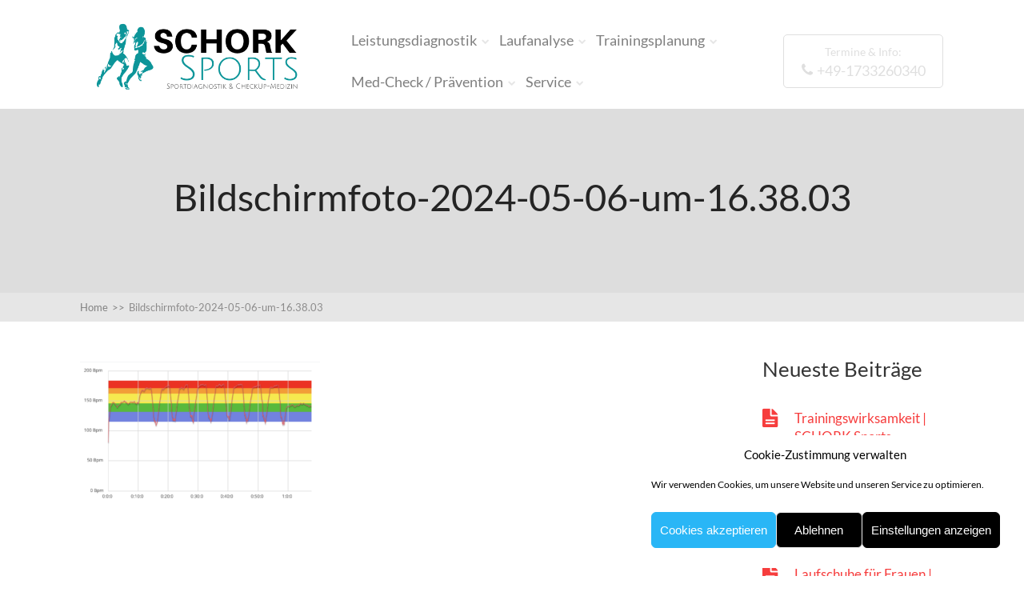

--- FILE ---
content_type: text/html; charset=UTF-8
request_url: https://schork.sports-diagnostic.de/intervalltraining-1-schork-sports/bildschirmfoto-2024-05-06-um-16-38-03/
body_size: 134772
content:

<!DOCTYPE html>
<html lang="de">
<head>
		<!--[if lt IE 9]>
	<script src="https://schork.sports-diagnostic.de/wp-content/themes/squared/js/html5/dist/html5shiv.js"></script>
	<script src="//css3-mediaqueries-js.googlecode.com/svn/trunk/css3-mediaqueries.js"></script>
	<![endif]-->
	<!--[if IE 8]>
	<link rel="stylesheet" type="text/css" href="https://schork.sports-diagnostic.de/wp-content/themes/squared/css/ie8.css"/>
	<![endif]-->
	<!--[if IE 7]>
	<link rel="stylesheet" type="text/css" href="https://schork.sports-diagnostic.de/wp-content/themes/squared/css/ie7.css"/>
	<![endif]-->
	<meta name="viewport" content="width=device-width, initial-scale=1.0"/>
	<meta charset="UTF-8">
	
	
				<script type="text/javascript">
			window.flatStyles = window.flatStyles || ''

			window.lightspeedOptimizeStylesheet = function () {
				const currentStylesheet = document.querySelector( '.tcb-lightspeed-style:not([data-ls-optimized])' )

				if ( currentStylesheet ) {
					try {
						if ( currentStylesheet.sheet && currentStylesheet.sheet.cssRules ) {
							if ( window.flatStyles ) {
								if ( this.optimizing ) {
									setTimeout( window.lightspeedOptimizeStylesheet.bind( this ), 24 )
								} else {
									this.optimizing = true;

									let rulesIndex = 0;

									while ( rulesIndex < currentStylesheet.sheet.cssRules.length ) {
										const rule = currentStylesheet.sheet.cssRules[ rulesIndex ]
										/* remove rules that already exist in the page */
										if ( rule.type === CSSRule.STYLE_RULE && window.flatStyles.includes( `${rule.selectorText}{` ) ) {
											currentStylesheet.sheet.deleteRule( rulesIndex )
										} else {
											rulesIndex ++
										}
									}
									/* optimize, mark it such, move to the next file, append the styles we have until now */
									currentStylesheet.setAttribute( 'data-ls-optimized', '1' )

									window.flatStyles += currentStylesheet.innerHTML

									this.optimizing = false
								}
							} else {
								window.flatStyles = currentStylesheet.innerHTML
								currentStylesheet.setAttribute( 'data-ls-optimized', '1' )
							}
						}
					} catch ( error ) {
						console.warn( error )
					}

					if ( currentStylesheet.parentElement.tagName !== 'HEAD' ) {
						/* always make sure that those styles end up in the head */
						const stylesheetID = currentStylesheet.id;
						/**
						 * make sure that there is only one copy of the css
						 * e.g display CSS
						 */
						if ( ( ! stylesheetID || ( stylesheetID && ! document.querySelector( `head #${stylesheetID}` ) ) ) ) {
							document.head.prepend( currentStylesheet )
						} else {
							currentStylesheet.remove();
						}
					}
				}
			}

			window.lightspeedOptimizeFlat = function ( styleSheetElement ) {
				if ( document.querySelectorAll( 'link[href*="thrive_flat.css"]' ).length > 1 ) {
					/* disable this flat if we already have one */
					styleSheetElement.setAttribute( 'disabled', true )
				} else {
					/* if this is the first one, make sure he's in head */
					if ( styleSheetElement.parentElement.tagName !== 'HEAD' ) {
						document.head.append( styleSheetElement )
					}
				}
			}
		</script>
		<meta name='robots' content='index, follow, max-image-preview:large, max-snippet:-1, max-video-preview:-1' />

            <script data-no-defer="1" data-ezscrex="false" data-cfasync="false" data-pagespeed-no-defer data-cookieconsent="ignore">
                var ctPublicFunctions = {"_ajax_nonce":"e8806b4edf","_rest_nonce":"dd1fc0920b","_ajax_url":"\/wp-admin\/admin-ajax.php","_rest_url":"https:\/\/schork.sports-diagnostic.de\/wp-json\/","data__cookies_type":"none","data__ajax_type":"rest","data__bot_detector_enabled":"1","data__frontend_data_log_enabled":1,"cookiePrefix":"","wprocket_detected":false,"host_url":"schork.sports-diagnostic.de","text__ee_click_to_select":"Klicke, um die gesamten Daten auszuw\u00e4hlen","text__ee_original_email":"Die vollst\u00e4ndige Adresse lautet","text__ee_got_it":"Verstanden","text__ee_blocked":"Blockiert","text__ee_cannot_connect":"Kann keine Verbindung herstellen","text__ee_cannot_decode":"Kann E-Mail nicht dekodieren. Unbekannter Grund","text__ee_email_decoder":"CleanTalk E-Mail-Decoder","text__ee_wait_for_decoding":"Die Magie ist unterwegs!","text__ee_decoding_process":"Bitte warte einen Moment, w\u00e4hrend wir die Kontaktdaten entschl\u00fcsseln."}
            </script>
        
            <script data-no-defer="1" data-ezscrex="false" data-cfasync="false" data-pagespeed-no-defer data-cookieconsent="ignore">
                var ctPublic = {"_ajax_nonce":"e8806b4edf","settings__forms__check_internal":"0","settings__forms__check_external":"0","settings__forms__force_protection":"0","settings__forms__search_test":"1","settings__forms__wc_add_to_cart":"0","settings__data__bot_detector_enabled":"1","settings__sfw__anti_crawler":0,"blog_home":"https:\/\/schork.sports-diagnostic.de\/","pixel__setting":"3","pixel__enabled":false,"pixel__url":null,"data__email_check_before_post":"1","data__email_check_exist_post":"1","data__cookies_type":"none","data__key_is_ok":true,"data__visible_fields_required":true,"wl_brandname":"Anti-Spam by CleanTalk","wl_brandname_short":"CleanTalk","ct_checkjs_key":1455314517,"emailEncoderPassKey":"d53d0fb27d7da8a855165e0427c86c45","bot_detector_forms_excluded":"W10=","advancedCacheExists":false,"varnishCacheExists":false,"wc_ajax_add_to_cart":false,"theRealPerson":{"phrases":{"trpHeading":"Das \u201eEchte-Person\u201c-Abzeichen!","trpContent1":"Der Kommentator fungiert als echte Person und ist als kein Bot verifiziert.","trpContent2":" Anti-Spam von CleanTalk","trpContentLearnMore":"Mehr erfahren"},"trpContentLink":"https:\/\/cleantalk.org\/help\/the-real-person?utm_id=&amp;utm_term=&amp;utm_source=admin_side&amp;utm_medium=trp_badge&amp;utm_content=trp_badge_link_click&amp;utm_campaign=apbct_links","imgPersonUrl":"https:\/\/schork.sports-diagnostic.de\/wp-content\/plugins\/cleantalk-spam-protect\/css\/images\/real_user.svg","imgShieldUrl":"https:\/\/schork.sports-diagnostic.de\/wp-content\/plugins\/cleantalk-spam-protect\/css\/images\/shield.svg"}}
            </script>
        
	<!-- This site is optimized with the Yoast SEO plugin v26.6 - https://yoast.com/wordpress/plugins/seo/ -->
	<title>Bildschirmfoto-2024-05-06-um-16.38.03 | SCHORK Sports - Diagnostik &amp; Sportcoaching</title>
	<link rel="canonical" href="https://schork.sports-diagnostic.de/intervalltraining-1-schork-sports/bildschirmfoto-2024-05-06-um-16-38-03/" />
	<meta property="og:locale" content="de_DE" />
	<meta property="og:type" content="article" />
	<meta property="og:title" content="Bildschirmfoto-2024-05-06-um-16.38.03 | SCHORK Sports - Diagnostik &amp; Sportcoaching" />
	<meta property="og:url" content="https://schork.sports-diagnostic.de/intervalltraining-1-schork-sports/bildschirmfoto-2024-05-06-um-16-38-03/" />
	<meta property="og:site_name" content="SCHORK Sports - Diagnostik &amp; Sportcoaching" />
	<meta property="article:publisher" content="https://www.facebook.com/SportsAndDiagnostic" />
	<meta property="og:image" content="https://schork.sports-diagnostic.de/intervalltraining-1-schork-sports/bildschirmfoto-2024-05-06-um-16-38-03" />
	<meta property="og:image:width" content="1" />
	<meta property="og:image:height" content="1" />
	<meta property="og:image:type" content="image/png" />
	<meta name="twitter:card" content="summary_large_image" />
	<script type="application/ld+json" class="yoast-schema-graph">{"@context":"https://schema.org","@graph":[{"@type":"WebPage","@id":"https://schork.sports-diagnostic.de/intervalltraining-1-schork-sports/bildschirmfoto-2024-05-06-um-16-38-03/","url":"https://schork.sports-diagnostic.de/intervalltraining-1-schork-sports/bildschirmfoto-2024-05-06-um-16-38-03/","name":"Bildschirmfoto-2024-05-06-um-16.38.03 | SCHORK Sports - Diagnostik &amp; Sportcoaching","isPartOf":{"@id":"https://schork.sports-diagnostic.de/#website"},"primaryImageOfPage":{"@id":"https://schork.sports-diagnostic.de/intervalltraining-1-schork-sports/bildschirmfoto-2024-05-06-um-16-38-03/#primaryimage"},"image":{"@id":"https://schork.sports-diagnostic.de/intervalltraining-1-schork-sports/bildschirmfoto-2024-05-06-um-16-38-03/#primaryimage"},"thumbnailUrl":"https://schork.sports-diagnostic.de/wp-content/uploads/2024/05/Bildschirmfoto-2024-05-06-um-16.38.03.png","datePublished":"2024-05-07T07:16:03+00:00","breadcrumb":{"@id":"https://schork.sports-diagnostic.de/intervalltraining-1-schork-sports/bildschirmfoto-2024-05-06-um-16-38-03/#breadcrumb"},"inLanguage":"de","potentialAction":[{"@type":"ReadAction","target":["https://schork.sports-diagnostic.de/intervalltraining-1-schork-sports/bildschirmfoto-2024-05-06-um-16-38-03/"]}]},{"@type":"ImageObject","inLanguage":"de","@id":"https://schork.sports-diagnostic.de/intervalltraining-1-schork-sports/bildschirmfoto-2024-05-06-um-16-38-03/#primaryimage","url":"https://schork.sports-diagnostic.de/wp-content/uploads/2024/05/Bildschirmfoto-2024-05-06-um-16.38.03.png","contentUrl":"https://schork.sports-diagnostic.de/wp-content/uploads/2024/05/Bildschirmfoto-2024-05-06-um-16.38.03.png","width":1076,"height":652},{"@type":"BreadcrumbList","@id":"https://schork.sports-diagnostic.de/intervalltraining-1-schork-sports/bildschirmfoto-2024-05-06-um-16-38-03/#breadcrumb","itemListElement":[{"@type":"ListItem","position":1,"name":"Startseite","item":"https://schork.sports-diagnostic.de/"},{"@type":"ListItem","position":2,"name":"Intervalltraining 1 | SCHORK Sports","item":"https://schork.sports-diagnostic.de/intervalltraining-1-schork-sports/"},{"@type":"ListItem","position":3,"name":"Bildschirmfoto-2024-05-06-um-16.38.03"}]},{"@type":"WebSite","@id":"https://schork.sports-diagnostic.de/#website","url":"https://schork.sports-diagnostic.de/","name":"SCHORK Sports - Diagnostik &amp; Sportcoaching","description":"Experte für Läufer, Radsportler, Triathleten und gesunde Bewegung: Leistungsdiagnostik – Laufanalysen – Frauengesundheit – Sportmedizin | Freinsheim, Pfalz","publisher":{"@id":"https://schork.sports-diagnostic.de/#organization"},"potentialAction":[{"@type":"SearchAction","target":{"@type":"EntryPoint","urlTemplate":"https://schork.sports-diagnostic.de/?s={search_term_string}"},"query-input":{"@type":"PropertyValueSpecification","valueRequired":true,"valueName":"search_term_string"}}],"inLanguage":"de"},{"@type":"Organization","@id":"https://schork.sports-diagnostic.de/#organization","name":"SCHORK Sports Freinsheim - Sabine Flechner-Schork & Uwe Schork","url":"https://schork.sports-diagnostic.de/","logo":{"@type":"ImageObject","inLanguage":"de","@id":"https://schork.sports-diagnostic.de/#/schema/logo/image/","url":"https://schork.sports-diagnostic.de/wp-content/uploads/2024/09/Logo-SCHORK-Sports-2024-Website-e1725609014112.png","contentUrl":"https://schork.sports-diagnostic.de/wp-content/uploads/2024/09/Logo-SCHORK-Sports-2024-Website-e1725609014112.png","width":495,"height":174,"caption":"SCHORK Sports Freinsheim - Sabine Flechner-Schork & Uwe Schork"},"image":{"@id":"https://schork.sports-diagnostic.de/#/schema/logo/image/"},"sameAs":["https://www.facebook.com/SportsAndDiagnostic","https://www.instagram.com/sportsanddiagnostic/"]}]}</script>
	<!-- / Yoast SEO plugin. -->


<link rel='dns-prefetch' href='//fd.cleantalk.org' />
<link rel="alternate" type="application/rss+xml" title="SCHORK Sports - Diagnostik &amp; Sportcoaching &raquo; Bildschirmfoto-2024-05-06-um-16.38.03-Kommentar-Feed" href="https://schork.sports-diagnostic.de/intervalltraining-1-schork-sports/bildschirmfoto-2024-05-06-um-16-38-03/feed/" />
<link rel="alternate" title="oEmbed (JSON)" type="application/json+oembed" href="https://schork.sports-diagnostic.de/wp-json/oembed/1.0/embed?url=https%3A%2F%2Fschork.sports-diagnostic.de%2Fintervalltraining-1-schork-sports%2Fbildschirmfoto-2024-05-06-um-16-38-03%2F" />
<link rel="alternate" title="oEmbed (XML)" type="text/xml+oembed" href="https://schork.sports-diagnostic.de/wp-json/oembed/1.0/embed?url=https%3A%2F%2Fschork.sports-diagnostic.de%2Fintervalltraining-1-schork-sports%2Fbildschirmfoto-2024-05-06-um-16-38-03%2F&#038;format=xml" />
<style id='wp-img-auto-sizes-contain-inline-css' type='text/css'>
img:is([sizes=auto i],[sizes^="auto," i]){contain-intrinsic-size:3000px 1500px}
/*# sourceURL=wp-img-auto-sizes-contain-inline-css */
</style>
<style id='wp-emoji-styles-inline-css' type='text/css'>

	img.wp-smiley, img.emoji {
		display: inline !important;
		border: none !important;
		box-shadow: none !important;
		height: 1em !important;
		width: 1em !important;
		margin: 0 0.07em !important;
		vertical-align: -0.1em !important;
		background: none !important;
		padding: 0 !important;
	}
/*# sourceURL=wp-emoji-styles-inline-css */
</style>
<style id='wp-block-library-inline-css' type='text/css'>
:root{--wp-block-synced-color:#7a00df;--wp-block-synced-color--rgb:122,0,223;--wp-bound-block-color:var(--wp-block-synced-color);--wp-editor-canvas-background:#ddd;--wp-admin-theme-color:#007cba;--wp-admin-theme-color--rgb:0,124,186;--wp-admin-theme-color-darker-10:#006ba1;--wp-admin-theme-color-darker-10--rgb:0,107,160.5;--wp-admin-theme-color-darker-20:#005a87;--wp-admin-theme-color-darker-20--rgb:0,90,135;--wp-admin-border-width-focus:2px}@media (min-resolution:192dpi){:root{--wp-admin-border-width-focus:1.5px}}.wp-element-button{cursor:pointer}:root .has-very-light-gray-background-color{background-color:#eee}:root .has-very-dark-gray-background-color{background-color:#313131}:root .has-very-light-gray-color{color:#eee}:root .has-very-dark-gray-color{color:#313131}:root .has-vivid-green-cyan-to-vivid-cyan-blue-gradient-background{background:linear-gradient(135deg,#00d084,#0693e3)}:root .has-purple-crush-gradient-background{background:linear-gradient(135deg,#34e2e4,#4721fb 50%,#ab1dfe)}:root .has-hazy-dawn-gradient-background{background:linear-gradient(135deg,#faaca8,#dad0ec)}:root .has-subdued-olive-gradient-background{background:linear-gradient(135deg,#fafae1,#67a671)}:root .has-atomic-cream-gradient-background{background:linear-gradient(135deg,#fdd79a,#004a59)}:root .has-nightshade-gradient-background{background:linear-gradient(135deg,#330968,#31cdcf)}:root .has-midnight-gradient-background{background:linear-gradient(135deg,#020381,#2874fc)}:root{--wp--preset--font-size--normal:16px;--wp--preset--font-size--huge:42px}.has-regular-font-size{font-size:1em}.has-larger-font-size{font-size:2.625em}.has-normal-font-size{font-size:var(--wp--preset--font-size--normal)}.has-huge-font-size{font-size:var(--wp--preset--font-size--huge)}.has-text-align-center{text-align:center}.has-text-align-left{text-align:left}.has-text-align-right{text-align:right}.has-fit-text{white-space:nowrap!important}#end-resizable-editor-section{display:none}.aligncenter{clear:both}.items-justified-left{justify-content:flex-start}.items-justified-center{justify-content:center}.items-justified-right{justify-content:flex-end}.items-justified-space-between{justify-content:space-between}.screen-reader-text{border:0;clip-path:inset(50%);height:1px;margin:-1px;overflow:hidden;padding:0;position:absolute;width:1px;word-wrap:normal!important}.screen-reader-text:focus{background-color:#ddd;clip-path:none;color:#444;display:block;font-size:1em;height:auto;left:5px;line-height:normal;padding:15px 23px 14px;text-decoration:none;top:5px;width:auto;z-index:100000}html :where(.has-border-color){border-style:solid}html :where([style*=border-top-color]){border-top-style:solid}html :where([style*=border-right-color]){border-right-style:solid}html :where([style*=border-bottom-color]){border-bottom-style:solid}html :where([style*=border-left-color]){border-left-style:solid}html :where([style*=border-width]){border-style:solid}html :where([style*=border-top-width]){border-top-style:solid}html :where([style*=border-right-width]){border-right-style:solid}html :where([style*=border-bottom-width]){border-bottom-style:solid}html :where([style*=border-left-width]){border-left-style:solid}html :where(img[class*=wp-image-]){height:auto;max-width:100%}:where(figure){margin:0 0 1em}html :where(.is-position-sticky){--wp-admin--admin-bar--position-offset:var(--wp-admin--admin-bar--height,0px)}@media screen and (max-width:600px){html :where(.is-position-sticky){--wp-admin--admin-bar--position-offset:0px}}

/*# sourceURL=wp-block-library-inline-css */
</style><style id='wp-block-gallery-inline-css' type='text/css'>
.blocks-gallery-grid:not(.has-nested-images),.wp-block-gallery:not(.has-nested-images){display:flex;flex-wrap:wrap;list-style-type:none;margin:0;padding:0}.blocks-gallery-grid:not(.has-nested-images) .blocks-gallery-image,.blocks-gallery-grid:not(.has-nested-images) .blocks-gallery-item,.wp-block-gallery:not(.has-nested-images) .blocks-gallery-image,.wp-block-gallery:not(.has-nested-images) .blocks-gallery-item{display:flex;flex-direction:column;flex-grow:1;justify-content:center;margin:0 1em 1em 0;position:relative;width:calc(50% - 1em)}.blocks-gallery-grid:not(.has-nested-images) .blocks-gallery-image:nth-of-type(2n),.blocks-gallery-grid:not(.has-nested-images) .blocks-gallery-item:nth-of-type(2n),.wp-block-gallery:not(.has-nested-images) .blocks-gallery-image:nth-of-type(2n),.wp-block-gallery:not(.has-nested-images) .blocks-gallery-item:nth-of-type(2n){margin-right:0}.blocks-gallery-grid:not(.has-nested-images) .blocks-gallery-image figure,.blocks-gallery-grid:not(.has-nested-images) .blocks-gallery-item figure,.wp-block-gallery:not(.has-nested-images) .blocks-gallery-image figure,.wp-block-gallery:not(.has-nested-images) .blocks-gallery-item figure{align-items:flex-end;display:flex;height:100%;justify-content:flex-start;margin:0}.blocks-gallery-grid:not(.has-nested-images) .blocks-gallery-image img,.blocks-gallery-grid:not(.has-nested-images) .blocks-gallery-item img,.wp-block-gallery:not(.has-nested-images) .blocks-gallery-image img,.wp-block-gallery:not(.has-nested-images) .blocks-gallery-item img{display:block;height:auto;max-width:100%;width:auto}.blocks-gallery-grid:not(.has-nested-images) .blocks-gallery-image figcaption,.blocks-gallery-grid:not(.has-nested-images) .blocks-gallery-item figcaption,.wp-block-gallery:not(.has-nested-images) .blocks-gallery-image figcaption,.wp-block-gallery:not(.has-nested-images) .blocks-gallery-item figcaption{background:linear-gradient(0deg,#000000b3,#0000004d 70%,#0000);bottom:0;box-sizing:border-box;color:#fff;font-size:.8em;margin:0;max-height:100%;overflow:auto;padding:3em .77em .7em;position:absolute;text-align:center;width:100%;z-index:2}.blocks-gallery-grid:not(.has-nested-images) .blocks-gallery-image figcaption img,.blocks-gallery-grid:not(.has-nested-images) .blocks-gallery-item figcaption img,.wp-block-gallery:not(.has-nested-images) .blocks-gallery-image figcaption img,.wp-block-gallery:not(.has-nested-images) .blocks-gallery-item figcaption img{display:inline}.blocks-gallery-grid:not(.has-nested-images) figcaption,.wp-block-gallery:not(.has-nested-images) figcaption{flex-grow:1}.blocks-gallery-grid:not(.has-nested-images).is-cropped .blocks-gallery-image a,.blocks-gallery-grid:not(.has-nested-images).is-cropped .blocks-gallery-image img,.blocks-gallery-grid:not(.has-nested-images).is-cropped .blocks-gallery-item a,.blocks-gallery-grid:not(.has-nested-images).is-cropped .blocks-gallery-item img,.wp-block-gallery:not(.has-nested-images).is-cropped .blocks-gallery-image a,.wp-block-gallery:not(.has-nested-images).is-cropped .blocks-gallery-image img,.wp-block-gallery:not(.has-nested-images).is-cropped .blocks-gallery-item a,.wp-block-gallery:not(.has-nested-images).is-cropped .blocks-gallery-item img{flex:1;height:100%;object-fit:cover;width:100%}.blocks-gallery-grid:not(.has-nested-images).columns-1 .blocks-gallery-image,.blocks-gallery-grid:not(.has-nested-images).columns-1 .blocks-gallery-item,.wp-block-gallery:not(.has-nested-images).columns-1 .blocks-gallery-image,.wp-block-gallery:not(.has-nested-images).columns-1 .blocks-gallery-item{margin-right:0;width:100%}@media (min-width:600px){.blocks-gallery-grid:not(.has-nested-images).columns-3 .blocks-gallery-image,.blocks-gallery-grid:not(.has-nested-images).columns-3 .blocks-gallery-item,.wp-block-gallery:not(.has-nested-images).columns-3 .blocks-gallery-image,.wp-block-gallery:not(.has-nested-images).columns-3 .blocks-gallery-item{margin-right:1em;width:calc(33.33333% - .66667em)}.blocks-gallery-grid:not(.has-nested-images).columns-4 .blocks-gallery-image,.blocks-gallery-grid:not(.has-nested-images).columns-4 .blocks-gallery-item,.wp-block-gallery:not(.has-nested-images).columns-4 .blocks-gallery-image,.wp-block-gallery:not(.has-nested-images).columns-4 .blocks-gallery-item{margin-right:1em;width:calc(25% - .75em)}.blocks-gallery-grid:not(.has-nested-images).columns-5 .blocks-gallery-image,.blocks-gallery-grid:not(.has-nested-images).columns-5 .blocks-gallery-item,.wp-block-gallery:not(.has-nested-images).columns-5 .blocks-gallery-image,.wp-block-gallery:not(.has-nested-images).columns-5 .blocks-gallery-item{margin-right:1em;width:calc(20% - .8em)}.blocks-gallery-grid:not(.has-nested-images).columns-6 .blocks-gallery-image,.blocks-gallery-grid:not(.has-nested-images).columns-6 .blocks-gallery-item,.wp-block-gallery:not(.has-nested-images).columns-6 .blocks-gallery-image,.wp-block-gallery:not(.has-nested-images).columns-6 .blocks-gallery-item{margin-right:1em;width:calc(16.66667% - .83333em)}.blocks-gallery-grid:not(.has-nested-images).columns-7 .blocks-gallery-image,.blocks-gallery-grid:not(.has-nested-images).columns-7 .blocks-gallery-item,.wp-block-gallery:not(.has-nested-images).columns-7 .blocks-gallery-image,.wp-block-gallery:not(.has-nested-images).columns-7 .blocks-gallery-item{margin-right:1em;width:calc(14.28571% - .85714em)}.blocks-gallery-grid:not(.has-nested-images).columns-8 .blocks-gallery-image,.blocks-gallery-grid:not(.has-nested-images).columns-8 .blocks-gallery-item,.wp-block-gallery:not(.has-nested-images).columns-8 .blocks-gallery-image,.wp-block-gallery:not(.has-nested-images).columns-8 .blocks-gallery-item{margin-right:1em;width:calc(12.5% - .875em)}.blocks-gallery-grid:not(.has-nested-images).columns-1 .blocks-gallery-image:nth-of-type(1n),.blocks-gallery-grid:not(.has-nested-images).columns-1 .blocks-gallery-item:nth-of-type(1n),.blocks-gallery-grid:not(.has-nested-images).columns-2 .blocks-gallery-image:nth-of-type(2n),.blocks-gallery-grid:not(.has-nested-images).columns-2 .blocks-gallery-item:nth-of-type(2n),.blocks-gallery-grid:not(.has-nested-images).columns-3 .blocks-gallery-image:nth-of-type(3n),.blocks-gallery-grid:not(.has-nested-images).columns-3 .blocks-gallery-item:nth-of-type(3n),.blocks-gallery-grid:not(.has-nested-images).columns-4 .blocks-gallery-image:nth-of-type(4n),.blocks-gallery-grid:not(.has-nested-images).columns-4 .blocks-gallery-item:nth-of-type(4n),.blocks-gallery-grid:not(.has-nested-images).columns-5 .blocks-gallery-image:nth-of-type(5n),.blocks-gallery-grid:not(.has-nested-images).columns-5 .blocks-gallery-item:nth-of-type(5n),.blocks-gallery-grid:not(.has-nested-images).columns-6 .blocks-gallery-image:nth-of-type(6n),.blocks-gallery-grid:not(.has-nested-images).columns-6 .blocks-gallery-item:nth-of-type(6n),.blocks-gallery-grid:not(.has-nested-images).columns-7 .blocks-gallery-image:nth-of-type(7n),.blocks-gallery-grid:not(.has-nested-images).columns-7 .blocks-gallery-item:nth-of-type(7n),.blocks-gallery-grid:not(.has-nested-images).columns-8 .blocks-gallery-image:nth-of-type(8n),.blocks-gallery-grid:not(.has-nested-images).columns-8 .blocks-gallery-item:nth-of-type(8n),.wp-block-gallery:not(.has-nested-images).columns-1 .blocks-gallery-image:nth-of-type(1n),.wp-block-gallery:not(.has-nested-images).columns-1 .blocks-gallery-item:nth-of-type(1n),.wp-block-gallery:not(.has-nested-images).columns-2 .blocks-gallery-image:nth-of-type(2n),.wp-block-gallery:not(.has-nested-images).columns-2 .blocks-gallery-item:nth-of-type(2n),.wp-block-gallery:not(.has-nested-images).columns-3 .blocks-gallery-image:nth-of-type(3n),.wp-block-gallery:not(.has-nested-images).columns-3 .blocks-gallery-item:nth-of-type(3n),.wp-block-gallery:not(.has-nested-images).columns-4 .blocks-gallery-image:nth-of-type(4n),.wp-block-gallery:not(.has-nested-images).columns-4 .blocks-gallery-item:nth-of-type(4n),.wp-block-gallery:not(.has-nested-images).columns-5 .blocks-gallery-image:nth-of-type(5n),.wp-block-gallery:not(.has-nested-images).columns-5 .blocks-gallery-item:nth-of-type(5n),.wp-block-gallery:not(.has-nested-images).columns-6 .blocks-gallery-image:nth-of-type(6n),.wp-block-gallery:not(.has-nested-images).columns-6 .blocks-gallery-item:nth-of-type(6n),.wp-block-gallery:not(.has-nested-images).columns-7 .blocks-gallery-image:nth-of-type(7n),.wp-block-gallery:not(.has-nested-images).columns-7 .blocks-gallery-item:nth-of-type(7n),.wp-block-gallery:not(.has-nested-images).columns-8 .blocks-gallery-image:nth-of-type(8n),.wp-block-gallery:not(.has-nested-images).columns-8 .blocks-gallery-item:nth-of-type(8n){margin-right:0}}.blocks-gallery-grid:not(.has-nested-images) .blocks-gallery-image:last-child,.blocks-gallery-grid:not(.has-nested-images) .blocks-gallery-item:last-child,.wp-block-gallery:not(.has-nested-images) .blocks-gallery-image:last-child,.wp-block-gallery:not(.has-nested-images) .blocks-gallery-item:last-child{margin-right:0}.blocks-gallery-grid:not(.has-nested-images).alignleft,.blocks-gallery-grid:not(.has-nested-images).alignright,.wp-block-gallery:not(.has-nested-images).alignleft,.wp-block-gallery:not(.has-nested-images).alignright{max-width:420px;width:100%}.blocks-gallery-grid:not(.has-nested-images).aligncenter .blocks-gallery-item figure,.wp-block-gallery:not(.has-nested-images).aligncenter .blocks-gallery-item figure{justify-content:center}.wp-block-gallery:not(.is-cropped) .blocks-gallery-item{align-self:flex-start}figure.wp-block-gallery.has-nested-images{align-items:normal}.wp-block-gallery.has-nested-images figure.wp-block-image:not(#individual-image){margin:0;width:calc(50% - var(--wp--style--unstable-gallery-gap, 16px)/2)}.wp-block-gallery.has-nested-images figure.wp-block-image{box-sizing:border-box;display:flex;flex-direction:column;flex-grow:1;justify-content:center;max-width:100%;position:relative}.wp-block-gallery.has-nested-images figure.wp-block-image>a,.wp-block-gallery.has-nested-images figure.wp-block-image>div{flex-direction:column;flex-grow:1;margin:0}.wp-block-gallery.has-nested-images figure.wp-block-image img{display:block;height:auto;max-width:100%!important;width:auto}.wp-block-gallery.has-nested-images figure.wp-block-image figcaption,.wp-block-gallery.has-nested-images figure.wp-block-image:has(figcaption):before{bottom:0;left:0;max-height:100%;position:absolute;right:0}.wp-block-gallery.has-nested-images figure.wp-block-image:has(figcaption):before{backdrop-filter:blur(3px);content:"";height:100%;-webkit-mask-image:linear-gradient(0deg,#000 20%,#0000);mask-image:linear-gradient(0deg,#000 20%,#0000);max-height:40%;pointer-events:none}.wp-block-gallery.has-nested-images figure.wp-block-image figcaption{box-sizing:border-box;color:#fff;font-size:13px;margin:0;overflow:auto;padding:1em;text-align:center;text-shadow:0 0 1.5px #000}.wp-block-gallery.has-nested-images figure.wp-block-image figcaption::-webkit-scrollbar{height:12px;width:12px}.wp-block-gallery.has-nested-images figure.wp-block-image figcaption::-webkit-scrollbar-track{background-color:initial}.wp-block-gallery.has-nested-images figure.wp-block-image figcaption::-webkit-scrollbar-thumb{background-clip:padding-box;background-color:initial;border:3px solid #0000;border-radius:8px}.wp-block-gallery.has-nested-images figure.wp-block-image figcaption:focus-within::-webkit-scrollbar-thumb,.wp-block-gallery.has-nested-images figure.wp-block-image figcaption:focus::-webkit-scrollbar-thumb,.wp-block-gallery.has-nested-images figure.wp-block-image figcaption:hover::-webkit-scrollbar-thumb{background-color:#fffc}.wp-block-gallery.has-nested-images figure.wp-block-image figcaption{scrollbar-color:#0000 #0000;scrollbar-gutter:stable both-edges;scrollbar-width:thin}.wp-block-gallery.has-nested-images figure.wp-block-image figcaption:focus,.wp-block-gallery.has-nested-images figure.wp-block-image figcaption:focus-within,.wp-block-gallery.has-nested-images figure.wp-block-image figcaption:hover{scrollbar-color:#fffc #0000}.wp-block-gallery.has-nested-images figure.wp-block-image figcaption{will-change:transform}@media (hover:none){.wp-block-gallery.has-nested-images figure.wp-block-image figcaption{scrollbar-color:#fffc #0000}}.wp-block-gallery.has-nested-images figure.wp-block-image figcaption{background:linear-gradient(0deg,#0006,#0000)}.wp-block-gallery.has-nested-images figure.wp-block-image figcaption img{display:inline}.wp-block-gallery.has-nested-images figure.wp-block-image figcaption a{color:inherit}.wp-block-gallery.has-nested-images figure.wp-block-image.has-custom-border img{box-sizing:border-box}.wp-block-gallery.has-nested-images figure.wp-block-image.has-custom-border>a,.wp-block-gallery.has-nested-images figure.wp-block-image.has-custom-border>div,.wp-block-gallery.has-nested-images figure.wp-block-image.is-style-rounded>a,.wp-block-gallery.has-nested-images figure.wp-block-image.is-style-rounded>div{flex:1 1 auto}.wp-block-gallery.has-nested-images figure.wp-block-image.has-custom-border figcaption,.wp-block-gallery.has-nested-images figure.wp-block-image.is-style-rounded figcaption{background:none;color:inherit;flex:initial;margin:0;padding:10px 10px 9px;position:relative;text-shadow:none}.wp-block-gallery.has-nested-images figure.wp-block-image.has-custom-border:before,.wp-block-gallery.has-nested-images figure.wp-block-image.is-style-rounded:before{content:none}.wp-block-gallery.has-nested-images figcaption{flex-basis:100%;flex-grow:1;text-align:center}.wp-block-gallery.has-nested-images:not(.is-cropped) figure.wp-block-image:not(#individual-image){margin-bottom:auto;margin-top:0}.wp-block-gallery.has-nested-images.is-cropped figure.wp-block-image:not(#individual-image){align-self:inherit}.wp-block-gallery.has-nested-images.is-cropped figure.wp-block-image:not(#individual-image)>a,.wp-block-gallery.has-nested-images.is-cropped figure.wp-block-image:not(#individual-image)>div:not(.components-drop-zone){display:flex}.wp-block-gallery.has-nested-images.is-cropped figure.wp-block-image:not(#individual-image) a,.wp-block-gallery.has-nested-images.is-cropped figure.wp-block-image:not(#individual-image) img{flex:1 0 0%;height:100%;object-fit:cover;width:100%}.wp-block-gallery.has-nested-images.columns-1 figure.wp-block-image:not(#individual-image){width:100%}@media (min-width:600px){.wp-block-gallery.has-nested-images.columns-3 figure.wp-block-image:not(#individual-image){width:calc(33.33333% - var(--wp--style--unstable-gallery-gap, 16px)*.66667)}.wp-block-gallery.has-nested-images.columns-4 figure.wp-block-image:not(#individual-image){width:calc(25% - var(--wp--style--unstable-gallery-gap, 16px)*.75)}.wp-block-gallery.has-nested-images.columns-5 figure.wp-block-image:not(#individual-image){width:calc(20% - var(--wp--style--unstable-gallery-gap, 16px)*.8)}.wp-block-gallery.has-nested-images.columns-6 figure.wp-block-image:not(#individual-image){width:calc(16.66667% - var(--wp--style--unstable-gallery-gap, 16px)*.83333)}.wp-block-gallery.has-nested-images.columns-7 figure.wp-block-image:not(#individual-image){width:calc(14.28571% - var(--wp--style--unstable-gallery-gap, 16px)*.85714)}.wp-block-gallery.has-nested-images.columns-8 figure.wp-block-image:not(#individual-image){width:calc(12.5% - var(--wp--style--unstable-gallery-gap, 16px)*.875)}.wp-block-gallery.has-nested-images.columns-default figure.wp-block-image:not(#individual-image){width:calc(33.33% - var(--wp--style--unstable-gallery-gap, 16px)*.66667)}.wp-block-gallery.has-nested-images.columns-default figure.wp-block-image:not(#individual-image):first-child:nth-last-child(2),.wp-block-gallery.has-nested-images.columns-default figure.wp-block-image:not(#individual-image):first-child:nth-last-child(2)~figure.wp-block-image:not(#individual-image){width:calc(50% - var(--wp--style--unstable-gallery-gap, 16px)*.5)}.wp-block-gallery.has-nested-images.columns-default figure.wp-block-image:not(#individual-image):first-child:last-child{width:100%}}.wp-block-gallery.has-nested-images.alignleft,.wp-block-gallery.has-nested-images.alignright{max-width:420px;width:100%}.wp-block-gallery.has-nested-images.aligncenter{justify-content:center}
/*# sourceURL=https://schork.sports-diagnostic.de/wp-includes/blocks/gallery/style.min.css */
</style>
<style id='global-styles-inline-css' type='text/css'>
:root{--wp--preset--aspect-ratio--square: 1;--wp--preset--aspect-ratio--4-3: 4/3;--wp--preset--aspect-ratio--3-4: 3/4;--wp--preset--aspect-ratio--3-2: 3/2;--wp--preset--aspect-ratio--2-3: 2/3;--wp--preset--aspect-ratio--16-9: 16/9;--wp--preset--aspect-ratio--9-16: 9/16;--wp--preset--color--black: #000000;--wp--preset--color--cyan-bluish-gray: #abb8c3;--wp--preset--color--white: #ffffff;--wp--preset--color--pale-pink: #f78da7;--wp--preset--color--vivid-red: #cf2e2e;--wp--preset--color--luminous-vivid-orange: #ff6900;--wp--preset--color--luminous-vivid-amber: #fcb900;--wp--preset--color--light-green-cyan: #7bdcb5;--wp--preset--color--vivid-green-cyan: #00d084;--wp--preset--color--pale-cyan-blue: #8ed1fc;--wp--preset--color--vivid-cyan-blue: #0693e3;--wp--preset--color--vivid-purple: #9b51e0;--wp--preset--gradient--vivid-cyan-blue-to-vivid-purple: linear-gradient(135deg,rgb(6,147,227) 0%,rgb(155,81,224) 100%);--wp--preset--gradient--light-green-cyan-to-vivid-green-cyan: linear-gradient(135deg,rgb(122,220,180) 0%,rgb(0,208,130) 100%);--wp--preset--gradient--luminous-vivid-amber-to-luminous-vivid-orange: linear-gradient(135deg,rgb(252,185,0) 0%,rgb(255,105,0) 100%);--wp--preset--gradient--luminous-vivid-orange-to-vivid-red: linear-gradient(135deg,rgb(255,105,0) 0%,rgb(207,46,46) 100%);--wp--preset--gradient--very-light-gray-to-cyan-bluish-gray: linear-gradient(135deg,rgb(238,238,238) 0%,rgb(169,184,195) 100%);--wp--preset--gradient--cool-to-warm-spectrum: linear-gradient(135deg,rgb(74,234,220) 0%,rgb(151,120,209) 20%,rgb(207,42,186) 40%,rgb(238,44,130) 60%,rgb(251,105,98) 80%,rgb(254,248,76) 100%);--wp--preset--gradient--blush-light-purple: linear-gradient(135deg,rgb(255,206,236) 0%,rgb(152,150,240) 100%);--wp--preset--gradient--blush-bordeaux: linear-gradient(135deg,rgb(254,205,165) 0%,rgb(254,45,45) 50%,rgb(107,0,62) 100%);--wp--preset--gradient--luminous-dusk: linear-gradient(135deg,rgb(255,203,112) 0%,rgb(199,81,192) 50%,rgb(65,88,208) 100%);--wp--preset--gradient--pale-ocean: linear-gradient(135deg,rgb(255,245,203) 0%,rgb(182,227,212) 50%,rgb(51,167,181) 100%);--wp--preset--gradient--electric-grass: linear-gradient(135deg,rgb(202,248,128) 0%,rgb(113,206,126) 100%);--wp--preset--gradient--midnight: linear-gradient(135deg,rgb(2,3,129) 0%,rgb(40,116,252) 100%);--wp--preset--font-size--small: 13px;--wp--preset--font-size--medium: 20px;--wp--preset--font-size--large: 36px;--wp--preset--font-size--x-large: 42px;--wp--preset--spacing--20: 0.44rem;--wp--preset--spacing--30: 0.67rem;--wp--preset--spacing--40: 1rem;--wp--preset--spacing--50: 1.5rem;--wp--preset--spacing--60: 2.25rem;--wp--preset--spacing--70: 3.38rem;--wp--preset--spacing--80: 5.06rem;--wp--preset--shadow--natural: 6px 6px 9px rgba(0, 0, 0, 0.2);--wp--preset--shadow--deep: 12px 12px 50px rgba(0, 0, 0, 0.4);--wp--preset--shadow--sharp: 6px 6px 0px rgba(0, 0, 0, 0.2);--wp--preset--shadow--outlined: 6px 6px 0px -3px rgb(255, 255, 255), 6px 6px rgb(0, 0, 0);--wp--preset--shadow--crisp: 6px 6px 0px rgb(0, 0, 0);}:where(.is-layout-flex){gap: 0.5em;}:where(.is-layout-grid){gap: 0.5em;}body .is-layout-flex{display: flex;}.is-layout-flex{flex-wrap: wrap;align-items: center;}.is-layout-flex > :is(*, div){margin: 0;}body .is-layout-grid{display: grid;}.is-layout-grid > :is(*, div){margin: 0;}:where(.wp-block-columns.is-layout-flex){gap: 2em;}:where(.wp-block-columns.is-layout-grid){gap: 2em;}:where(.wp-block-post-template.is-layout-flex){gap: 1.25em;}:where(.wp-block-post-template.is-layout-grid){gap: 1.25em;}.has-black-color{color: var(--wp--preset--color--black) !important;}.has-cyan-bluish-gray-color{color: var(--wp--preset--color--cyan-bluish-gray) !important;}.has-white-color{color: var(--wp--preset--color--white) !important;}.has-pale-pink-color{color: var(--wp--preset--color--pale-pink) !important;}.has-vivid-red-color{color: var(--wp--preset--color--vivid-red) !important;}.has-luminous-vivid-orange-color{color: var(--wp--preset--color--luminous-vivid-orange) !important;}.has-luminous-vivid-amber-color{color: var(--wp--preset--color--luminous-vivid-amber) !important;}.has-light-green-cyan-color{color: var(--wp--preset--color--light-green-cyan) !important;}.has-vivid-green-cyan-color{color: var(--wp--preset--color--vivid-green-cyan) !important;}.has-pale-cyan-blue-color{color: var(--wp--preset--color--pale-cyan-blue) !important;}.has-vivid-cyan-blue-color{color: var(--wp--preset--color--vivid-cyan-blue) !important;}.has-vivid-purple-color{color: var(--wp--preset--color--vivid-purple) !important;}.has-black-background-color{background-color: var(--wp--preset--color--black) !important;}.has-cyan-bluish-gray-background-color{background-color: var(--wp--preset--color--cyan-bluish-gray) !important;}.has-white-background-color{background-color: var(--wp--preset--color--white) !important;}.has-pale-pink-background-color{background-color: var(--wp--preset--color--pale-pink) !important;}.has-vivid-red-background-color{background-color: var(--wp--preset--color--vivid-red) !important;}.has-luminous-vivid-orange-background-color{background-color: var(--wp--preset--color--luminous-vivid-orange) !important;}.has-luminous-vivid-amber-background-color{background-color: var(--wp--preset--color--luminous-vivid-amber) !important;}.has-light-green-cyan-background-color{background-color: var(--wp--preset--color--light-green-cyan) !important;}.has-vivid-green-cyan-background-color{background-color: var(--wp--preset--color--vivid-green-cyan) !important;}.has-pale-cyan-blue-background-color{background-color: var(--wp--preset--color--pale-cyan-blue) !important;}.has-vivid-cyan-blue-background-color{background-color: var(--wp--preset--color--vivid-cyan-blue) !important;}.has-vivid-purple-background-color{background-color: var(--wp--preset--color--vivid-purple) !important;}.has-black-border-color{border-color: var(--wp--preset--color--black) !important;}.has-cyan-bluish-gray-border-color{border-color: var(--wp--preset--color--cyan-bluish-gray) !important;}.has-white-border-color{border-color: var(--wp--preset--color--white) !important;}.has-pale-pink-border-color{border-color: var(--wp--preset--color--pale-pink) !important;}.has-vivid-red-border-color{border-color: var(--wp--preset--color--vivid-red) !important;}.has-luminous-vivid-orange-border-color{border-color: var(--wp--preset--color--luminous-vivid-orange) !important;}.has-luminous-vivid-amber-border-color{border-color: var(--wp--preset--color--luminous-vivid-amber) !important;}.has-light-green-cyan-border-color{border-color: var(--wp--preset--color--light-green-cyan) !important;}.has-vivid-green-cyan-border-color{border-color: var(--wp--preset--color--vivid-green-cyan) !important;}.has-pale-cyan-blue-border-color{border-color: var(--wp--preset--color--pale-cyan-blue) !important;}.has-vivid-cyan-blue-border-color{border-color: var(--wp--preset--color--vivid-cyan-blue) !important;}.has-vivid-purple-border-color{border-color: var(--wp--preset--color--vivid-purple) !important;}.has-vivid-cyan-blue-to-vivid-purple-gradient-background{background: var(--wp--preset--gradient--vivid-cyan-blue-to-vivid-purple) !important;}.has-light-green-cyan-to-vivid-green-cyan-gradient-background{background: var(--wp--preset--gradient--light-green-cyan-to-vivid-green-cyan) !important;}.has-luminous-vivid-amber-to-luminous-vivid-orange-gradient-background{background: var(--wp--preset--gradient--luminous-vivid-amber-to-luminous-vivid-orange) !important;}.has-luminous-vivid-orange-to-vivid-red-gradient-background{background: var(--wp--preset--gradient--luminous-vivid-orange-to-vivid-red) !important;}.has-very-light-gray-to-cyan-bluish-gray-gradient-background{background: var(--wp--preset--gradient--very-light-gray-to-cyan-bluish-gray) !important;}.has-cool-to-warm-spectrum-gradient-background{background: var(--wp--preset--gradient--cool-to-warm-spectrum) !important;}.has-blush-light-purple-gradient-background{background: var(--wp--preset--gradient--blush-light-purple) !important;}.has-blush-bordeaux-gradient-background{background: var(--wp--preset--gradient--blush-bordeaux) !important;}.has-luminous-dusk-gradient-background{background: var(--wp--preset--gradient--luminous-dusk) !important;}.has-pale-ocean-gradient-background{background: var(--wp--preset--gradient--pale-ocean) !important;}.has-electric-grass-gradient-background{background: var(--wp--preset--gradient--electric-grass) !important;}.has-midnight-gradient-background{background: var(--wp--preset--gradient--midnight) !important;}.has-small-font-size{font-size: var(--wp--preset--font-size--small) !important;}.has-medium-font-size{font-size: var(--wp--preset--font-size--medium) !important;}.has-large-font-size{font-size: var(--wp--preset--font-size--large) !important;}.has-x-large-font-size{font-size: var(--wp--preset--font-size--x-large) !important;}
/*# sourceURL=global-styles-inline-css */
</style>
<style id='core-block-supports-inline-css' type='text/css'>
.wp-block-gallery.wp-block-gallery-1{--wp--style--unstable-gallery-gap:var( --wp--style--gallery-gap-default, var( --gallery-block--gutter-size, var( --wp--style--block-gap, 0.5em ) ) );gap:var( --wp--style--gallery-gap-default, var( --gallery-block--gutter-size, var( --wp--style--block-gap, 0.5em ) ) );}
/*# sourceURL=core-block-supports-inline-css */
</style>

<style id='classic-theme-styles-inline-css' type='text/css'>
/*! This file is auto-generated */
.wp-block-button__link{color:#fff;background-color:#32373c;border-radius:9999px;box-shadow:none;text-decoration:none;padding:calc(.667em + 2px) calc(1.333em + 2px);font-size:1.125em}.wp-block-file__button{background:#32373c;color:#fff;text-decoration:none}
/*# sourceURL=/wp-includes/css/classic-themes.min.css */
</style>
<link rel='stylesheet' id='cleantalk-public-css-css' href='https://schork.sports-diagnostic.de/wp-content/plugins/cleantalk-spam-protect/css/cleantalk-public.min.css?ver=6.70.1_1766674834' type='text/css' media='all' />
<link rel='stylesheet' id='cleantalk-email-decoder-css-css' href='https://schork.sports-diagnostic.de/wp-content/plugins/cleantalk-spam-protect/css/cleantalk-email-decoder.min.css?ver=6.70.1_1766674834' type='text/css' media='all' />
<link rel='stylesheet' id='cleantalk-trp-css-css' href='https://schork.sports-diagnostic.de/wp-content/plugins/cleantalk-spam-protect/css/cleantalk-trp.min.css?ver=6.70.1_1766674834' type='text/css' media='all' />
<link rel='stylesheet' id='cmplz-general-css' href='https://schork.sports-diagnostic.de/wp-content/plugins/complianz-gdpr/assets/css/cookieblocker.min.css?ver=1766674860' type='text/css' media='all' />
<link rel='stylesheet' id='squared-style-css' href='https://schork.sports-diagnostic.de/wp-content/themes/squared/style.css?ver=6.9' type='text/css' media='all' />
<link rel='stylesheet' id='thrive-reset-css' href='https://schork.sports-diagnostic.de/wp-content/themes/squared/css/reset.css?ver=20120208' type='text/css' media='all' />
<link rel='stylesheet' id='thrive-main-style-css' href='https://schork.sports-diagnostic.de/wp-content/themes/squared/css/main_red.css?ver=2014123' type='text/css' media='all' />
<script type="text/javascript" src="https://schork.sports-diagnostic.de/wp-content/plugins/cleantalk-spam-protect/js/apbct-public-bundle.min.js?ver=6.70.1_1766674834" id="apbct-public-bundle.min-js-js"></script>
<script type="text/javascript" src="https://fd.cleantalk.org/ct-bot-detector-wrapper.js?ver=6.70.1" id="ct_bot_detector-js" defer="defer" data-wp-strategy="defer"></script>
<script type="text/javascript" src="https://schork.sports-diagnostic.de/wp-includes/js/jquery/jquery.min.js" id="jquery-core-js"></script>
<script type="text/javascript" src="https://schork.sports-diagnostic.de/wp-includes/js/jquery/jquery-migrate.min.js" id="jquery-migrate-js"></script>
<script type="text/javascript" src="https://schork.sports-diagnostic.de/wp-includes/js/jquery/ui/core.min.js" id="jquery-ui-core-js"></script>
<script type="text/javascript" src="https://schork.sports-diagnostic.de/wp-includes/js/jquery/ui/menu.min.js" id="jquery-ui-menu-js"></script>
<script type="text/javascript" src="https://schork.sports-diagnostic.de/wp-includes/js/dist/dom-ready.min.js?ver=f77871ff7694fffea381" id="wp-dom-ready-js"></script>
<script type="text/javascript" src="https://schork.sports-diagnostic.de/wp-includes/js/dist/hooks.min.js?ver=dd5603f07f9220ed27f1" id="wp-hooks-js"></script>
<script type="text/javascript" src="https://schork.sports-diagnostic.de/wp-includes/js/dist/i18n.min.js?ver=c26c3dc7bed366793375" id="wp-i18n-js"></script>
<script type="text/javascript" id="wp-i18n-js-after">
/* <![CDATA[ */
wp.i18n.setLocaleData( { 'text direction\u0004ltr': [ 'ltr' ] } );
//# sourceURL=wp-i18n-js-after
/* ]]> */
</script>
<script type="text/javascript" id="wp-a11y-js-translations">
/* <![CDATA[ */
( function( domain, translations ) {
	var localeData = translations.locale_data[ domain ] || translations.locale_data.messages;
	localeData[""].domain = domain;
	wp.i18n.setLocaleData( localeData, domain );
} )( "default", {"translation-revision-date":"2025-12-22 11:40:34+0000","generator":"GlotPress\/4.0.3","domain":"messages","locale_data":{"messages":{"":{"domain":"messages","plural-forms":"nplurals=2; plural=n != 1;","lang":"de"},"Notifications":["Benachrichtigungen"]}},"comment":{"reference":"wp-includes\/js\/dist\/a11y.js"}} );
//# sourceURL=wp-a11y-js-translations
/* ]]> */
</script>
<script type="text/javascript" src="https://schork.sports-diagnostic.de/wp-includes/js/dist/a11y.min.js?ver=cb460b4676c94bd228ed" id="wp-a11y-js"></script>
<script type="text/javascript" src="https://schork.sports-diagnostic.de/wp-includes/js/jquery/ui/autocomplete.min.js" id="jquery-ui-autocomplete-js"></script>
<script type="text/javascript" src="https://schork.sports-diagnostic.de/wp-includes/js/imagesloaded.min.js?ver=5.0.0" id="imagesloaded-js"></script>
<script type="text/javascript" src="https://schork.sports-diagnostic.de/wp-includes/js/masonry.min.js?ver=4.2.2" id="masonry-js"></script>
<script type="text/javascript" src="https://schork.sports-diagnostic.de/wp-includes/js/jquery/jquery.masonry.min.js" id="jquery-masonry-js"></script>
<script type="text/javascript" id="tve_frontend-js-extra">
/* <![CDATA[ */
var tve_frontend_options = {"ajaxurl":"https://schork.sports-diagnostic.de/wp-admin/admin-ajax.php","is_editor_page":"","page_events":"","is_single":"1","social_fb_app_id":"","dash_url":"https://schork.sports-diagnostic.de/wp-content/plugins/thrive-visual-editor/thrive-dashboard","queried_object":{"ID":7682,"post_author":"1"},"query_vars":{"attachment":"bildschirmfoto-2024-05-06-um-16-38-03","certificate_u":""},"$_POST":[],"translations":{"Copy":"Copy","empty_username":"ERROR: The username field is empty.","empty_password":"ERROR: The password field is empty.","empty_login":"ERROR: Enter a username or email address.","min_chars":"At least %s characters are needed","no_headings":"No headings found","registration_err":{"required_field":"\u003Cstrong\u003EError\u003C/strong\u003E: This field is required","required_email":"\u003Cstrong\u003EError\u003C/strong\u003E: Please type your email address","invalid_email":"\u003Cstrong\u003EError\u003C/strong\u003E: The email address isn&#8217;t correct","passwordmismatch":"\u003Cstrong\u003EError\u003C/strong\u003E: Password mismatch"}},"routes":{"posts":"https://schork.sports-diagnostic.de/wp-json/tcb/v1/posts","video_reporting":"https://schork.sports-diagnostic.de/wp-json/tcb/v1/video-reporting","courses":"https://schork.sports-diagnostic.de/wp-json/tva/v1/course_list_element","certificate_search":"https://schork.sports-diagnostic.de/wp-json/tva/v1/certificate/search","assessments":"https://schork.sports-diagnostic.de/wp-json/tva/v1/user/assessment"},"nonce":"dd1fc0920b","allow_video_src":"","google_client_id":null,"google_api_key":null,"facebook_app_id":null,"lead_generation_custom_tag_apis":["activecampaign","aweber","convertkit","drip","klicktipp","mailchimp","sendlane","zapier"],"post_request_data":[],"user_profile_nonce":"719464b699","ip":"18.191.215.193","current_user":[],"post_id":"7682","post_title":"Bildschirmfoto-2024-05-06-um-16.38.03","post_type":"attachment","post_url":"https://schork.sports-diagnostic.de/intervalltraining-1-schork-sports/bildschirmfoto-2024-05-06-um-16-38-03/","is_lp":"","conditional_display":{"is_tooltip_dismissed":false}};
//# sourceURL=tve_frontend-js-extra
/* ]]> */
</script>
<script type="text/javascript" src="https://schork.sports-diagnostic.de/wp-content/plugins/thrive-visual-editor/editor/js/dist/modules/general.min.js?ver=10.8.5" id="tve_frontend-js"></script>
<link rel="https://api.w.org/" href="https://schork.sports-diagnostic.de/wp-json/" /><link rel="alternate" title="JSON" type="application/json" href="https://schork.sports-diagnostic.de/wp-json/wp/v2/media/7682" /><link rel="EditURI" type="application/rsd+xml" title="RSD" href="https://schork.sports-diagnostic.de/xmlrpc.php?rsd" />
<meta name="generator" content="WordPress 6.9" />
<link rel='shortlink' href='https://schork.sports-diagnostic.de/?p=7682' />
<style type="text/css" id="tve_global_variables">:root{--tcb-background-author-image:url(https://schork.sports-diagnostic.de/wp-content/plugins/thrive-visual-editor/editor/css/images/author_image.png);--tcb-background-user-image:url();--tcb-background-featured-image-thumbnail:url(https://schork.sports-diagnostic.de/wp-content/plugins/thrive-visual-editor/editor/css/images/featured_image.png);}</style>			<style>.cmplz-hidden {
					display: none !important;
				}</style><style type="text/css">.wp-video-shortcode {max-width: 100% !important;}body { background:#; }.cnt .sAs .twr { background:#; }.cnt article h1.entry-title a { color:#343434; }.cnt article h2.entry-title a { color:#343434; }.bSe h1,.bSe h2.entry-title { color:#343434; }.bSe h5 { color:#343434; }.bSe h6 { color:#343434; }.cnt article p { color:#343434; }.cnt .bSe article { color:#343434; }.cnt article h1 a, .tve-woocommerce .bSe .awr .entry-title, .tve-woocommerce .bSe .awr .page-title{font-family:Lato,sans-serif;}.bSe h1,.bSe h2.entry-title{font-family:Lato,sans-serif;}.bSe h2,.tve-woocommerce .bSe h2{font-family:Lato,sans-serif;}.bSe h3,.tve-woocommerce .bSe h3{font-family:Lato,sans-serif;}.bSe h4{font-family:Lato,sans-serif;}.bSe h5{font-family:Lato,sans-serif;}.bSe h6{font-family:Lato,sans-serif;}#text_logo{font-family:Lato,sans-serif;}.cnt article h1 { font-weight:Normal; }.bSe h1,.bSe h2.entry-title { font-weight:Normal; }.bSe h2 { font-weight:Normal; }.bSe h3 { font-weight:Normal; }.bSe h4 { font-weight:Normal; }.bSe h5 { font-weight:Normal; }.bSe h6 { font-weight:Normal; }.cnt, .cnt article p, .bp-t, .tve-woocommerce .product p, .tve-woocommerce .products p{font-family:Lato,sans-serif;font-weight:400;}article strong {font-weight: bold;}.bSe h1,.bSe h2.entry-title, .hru h1, .bSe .entry-title { font-size:47px!important; }.cnt { font-size:17px; }.thrivecb { font-size:17px; }.out { font-size:17px; }.aut p { font-size:17px; }.cnt p { line-height:1.6em; }.lhgh { line-height:1.6em; }.dhgh { line-height:1.6em; }.lhgh { line-height:1.6em; }.dhgh { line-height:1.6em; }.thrivecb { line-height:1.6em; }.bSe a, .cnt article a { color:#05969a; }.bSe .faq h4{font-family:Lato,sans-serif;font-weight:400;}article strong {font-weight: bold;}header ul.menu > li > a { color:#7f7f7f; }header ul.menu > li >  a:hover { color:#05969a; }header nav > ul > li.current_page_item > a:hover { color:#05969a; }header nav > ul > li.current_menu_item > a:hover { color:#05969a; }header nav > ul > li.current_menu_item > a:hover { color:#05969a; }header nav > ul > li > a:active { color:#05969a; }header #logo > a > img { max-width:340px; }header ul.menu > li.h-cta > a { color:#FFFFFF!important; }header ul.menu > li.h-cta > a { background:#05969a; }header ul.menu > li.h-cta > a { border-color:#007c80; }header ul.menu > li.h-cta > a:hover { color:#707070!important; }header ul.menu > li.h-cta > a:hover { background:#05969a; }header ul.menu > li.h-cta > a:hover { border-color:#007c80; }</style>		<style type="text/css" id="wp-custom-css">
			/*
Füge deinen eigenen CSS-Code nach diesem Kommentar hinter dem abschließenden Schrägstrich ein. 

Klicke auf das Hilfe-Symbol oben, um mehr zu erfahren.
*/		</style>
					<style type="text/css">.hru h1, .hru .entry-title {
color: #242424;
}</style>
		
</head>
<body data-cmplz=1 class="attachment wp-singular attachment-template-default single single-attachment postid-7682 attachmentid-7682 attachment-png custom-background wp-theme-squared tve-theme-">


<div class="flex-cnt">
	<div id="floating_menu"  data-float='float-fixed'>
				<header class="hif" style="background-image:url(https://schork.sports-diagnostic.de/wp-content/uploads/2016/09/blanco_schork.jpg); height:100px;">
									<div class="side_logo wrp has_phone" id="head_wrp">
				<div class="h-i">
																										<div id="logo" class="left">
									<a href="https://schork.sports-diagnostic.de/" class="lg">
										<img src="https://schork.sports-diagnostic.de/wp-content/uploads/2025/12/Kopie-von-Logo-SCHORK-Sports-2024-200-x-50-px-300-x-100-px.png"
											 alt="SCHORK Sports &#8211; Diagnostik &amp; Sportcoaching"/>
									</a>
								</div>
															
						
						<div class="hmn">
							<div class="awe rmn right">&#xf0c9;</div>
							<div class="clear"></div>
						</div>

						
												<div class="mhl right" id="nav_right">
																	<div class="phone_mobile teal">
										<a href="tel:+49-1733260340">
											<div class="phr">
												<span
														class="mphr">Termine & Info:</span>
												<span class="apnr">+49-1733260340</span>
											</div>
										</a>
									</div>
																																	<!-- Cart Dropdown -->
									<nav class="right"><ul id="menu-topmenue" class="menu"><li  id="menu-item-74" class="menu-item menu-item-type-custom menu-item-object-custom menu-item-has-children toplvl dropdown"><a  title="Leistungsdiagnostik &#8211; Spiroergometrie &#038; Laktattest im SCHORK SportsLab, Freinsheim" href="https://schork.sports-diagnostic.de/leistungsdiagnostik">Leistungsdiagnostik</a><ul class="sub-menu">	<li  id="menu-item-4571" class="menu-item menu-item-type-post_type menu-item-object-page menu-item-has-children arl"><a  title="Leistungsdiagnostik | SCHORK Sports " href="https://schork.sports-diagnostic.de/leistungsdiagnostik/" class=" colch ">Leistungsdiagnostik</a><ul class="sub-menu">		<li  id="menu-item-8637" class="menu-item menu-item-type-post_type menu-item-object-page"><a  title="Leistungsdiagnostik Hyrox | SCHORK Sports " href="https://schork.sports-diagnostic.de/leistungsdiagnostik-fuer-hyrox/">Leistungsdiagnostik Hyrox</a></li>
		<li  id="menu-item-3929" class="menu-item menu-item-type-post_type menu-item-object-post"><a  title="Kombibuchung Spiroergometrie + Laktatmessung | SCHORK Sports" href="https://schork.sports-diagnostic.de/leistungsdiagnostik-komplett/">Kombination Spiroergometrie + Laktatmessung</a></li>
</ul></li>
	<li  id="menu-item-8218" class="menu-item menu-item-type-post_type menu-item-object-page menu-item-has-children arl"><a  title="Spirometrische Grundumsatzmessung | SCHORK Sports" href="https://schork.sports-diagnostic.de/grundumsatzmessung-ruheumsatzmessung/" class=" colch ">Spirometrische Grundumsatzmessung</a><ul class="sub-menu">		<li  id="menu-item-8500" class="menu-item menu-item-type-post_type menu-item-object-post"><a  title="Hintergrund Grund- und Ruheumsatzumsatzmessung | SCHORK Sports" href="https://schork.sports-diagnostic.de/grundumsatzmessung/">Hintergrund Grund- und Ruheumsatzumsatzmessung</a></li>
</ul></li>
</ul></li>
<li  id="menu-item-1392" class="menu-item menu-item-type-post_type menu-item-object-page menu-item-has-children toplvl dropdown"><a  title="Laufanalyse | SCHORK Sports, Freinsheim" href="https://schork.sports-diagnostic.de/lauflabor/">Laufanalyse</a><ul class="sub-menu">	<li  id="menu-item-1397" class="menu-item menu-item-type-post_type menu-item-object-page"><a  title="Laufanalyse | SCHORK Sports, Freinsheim" href="https://schork.sports-diagnostic.de/lauflabor/" class=" colch ">Ortho-Biometrische Laufanalyse</a></li>
	<li  id="menu-item-5321" class="menu-item menu-item-type-post_type menu-item-object-post"><a  title="Ablauf Laufanalyse &#8211; Laufschuhempfehlung | SCHORK Sports Freinsheim" href="https://schork.sports-diagnostic.de/die-passenden-laufschuhe-finden-laufanalyse-schork-sports/" class=" colch ">Ablauf Laufanalyse &#8211; Laufschuhempfehlung</a></li>
	<li  id="menu-item-9130" class="menu-item menu-item-type-post_type menu-item-object-post"><a  href="https://schork.sports-diagnostic.de/laufschuhe-fuer-frauen-schork-sports/" class=" colch ">Laufschuhe für Frauen | SCHORK Sports</a></li>
</ul></li>
<li  id="menu-item-2430" class="menu-item menu-item-type-post_type menu-item-object-page menu-item-has-children toplvl dropdown"><a  title="Trainingsplanung &#038; Personal Training | SCHORK Sports, Freinsheim" href="https://schork.sports-diagnostic.de/trainingsplan-personaltraining/">Trainingsplanung</a><ul class="sub-menu">	<li  id="menu-item-9005" class="menu-item menu-item-type-post_type menu-item-object-page"><a  title="Trainingsplanung &#038; Personal Training | SCHORK Sports, Freinsheim" href="https://schork.sports-diagnostic.de/trainingsplan-personaltraining/" class=" colch ">Trainingsplanung &#038; Coaching</a></li>
	<li  id="menu-item-3432" class="menu-item menu-item-type-post_type menu-item-object-post"><a  title="Individuelle Trainingssteuerung | SCHORK Sports, Freinsheim" href="https://schork.sports-diagnostic.de/individuelle-trainingssteuerung/" class=" colch ">Das Tool zur Trainingsplanung</a></li>
	<li  id="menu-item-2799" class="menu-item menu-item-type-post_type menu-item-object-page"><a  title="EMS &#8211; Individuelles Personal Training | SCHORK Sports" href="https://schork.sports-diagnostic.de/ems-personaltraining/" class=" colch ">EMS – Training</a></li>
	<li  id="menu-item-2607" class="menu-item menu-item-type-post_type menu-item-object-page"><a  title="Wunschgewicht erreichen – Ihr aktives Gesundheitscoaching-Programm &#8211; SCHORK SportsLab, Freinsheim" href="https://schork.sports-diagnostic.de/wunschgewicht/" class=" colch ">Wunschgewicht-Coaching</a></li>
	<li  id="menu-item-8150" class="menu-item menu-item-type-post_type menu-item-object-page"><a  title="PowerCoaching – Sport-Mentalcoaching – SCHORK Sports" href="https://schork.sports-diagnostic.de/powercoaching/" class=" colch ">Sport-Mentalcoaching</a></li>
</ul></li>
<li  id="menu-item-9004" class="menu-item menu-item-type-post_type menu-item-object-page menu-item-has-children toplvl dropdown"><a  title="Sportmedizinischer Check-Up für Sportler | SCHORK Sports" href="https://schork.sports-diagnostic.de/medizinischer-check-up-fuer-sportler/">Med-Check / Prävention</a><ul class="sub-menu">	<li  id="menu-item-6768" class="menu-item menu-item-type-post_type menu-item-object-page"><a  title="Sportmedizinischer Check-Up für Ausdauersportler | SCHORK Sports" href="https://schork.sports-diagnostic.de/medizinischer-check-up-fuer-sportler/" class=" colch ">Check-Up für Ausdauersportler</a></li>
	<li  id="menu-item-7357" class="menu-item menu-item-type-post_type menu-item-object-post"><a  title="Präventionsmedizin – Präventions-CheckUp für Ausdauersportler | SCHORK Sports" href="https://schork.sports-diagnostic.de/medizinischer-checkup-fuer-ausdauersportler-schork-sports/" class=" colch ">Hintergrund: Präventions CheckUp für Sportler</a></li>
	<li  id="menu-item-8343" class="menu-item menu-item-type-post_type menu-item-object-post"><a  title="Vorteile Präventionsdiagnostik | SCHORK Sports" href="https://schork.sports-diagnostic.de/vorteile-der-praeventionsdiagnostik-schork-sports/" class=" colch ">Vorteile Präventionsdiagnostik</a></li>
	<li  id="menu-item-9059" class="menu-item menu-item-type-post_type menu-item-object-page"><a  title="Medizin-Netzwerk | SCHORK Sports" href="https://schork.sports-diagnostic.de/medizin-netzwerk/" class=" colch ">Medizin-Netzwerk</a></li>
	<li  id="menu-item-9002" class="menu-item menu-item-type-post_type menu-item-object-page"><a  title="Frauengesundheit &#038; Sportmedizin | SCHORK Sports" href="https://schork.sports-diagnostic.de/frauengesundheit-sportmedizin/" class=" colch ">SCHORK Sports Women</a></li>
	<li  id="menu-item-8898" class="menu-item menu-item-type-post_type menu-item-object-post"><a  title="Eisenmangel im Ausdauersport – unterschätzt, aber leistungsentscheidend" href="https://schork.sports-diagnostic.de/eisensprechstunde-eisenmangel-bei-sportlerinnen/" class=" colch ">Eisenmangel im Ausdauersport</a></li>
</ul></li>
<li  id="menu-item-4203" class="menu-item menu-item-type-post_type menu-item-object-post menu-item-has-children toplvl dropdown"><a  title="Sportliches Ziel: 100% Zufriedenheit | SCHORK Sports" href="https://schork.sports-diagnostic.de/sportliches-ziel-zufriedenheit/">Service</a><ul class="sub-menu">	<li  id="menu-item-4036" class="menu-item menu-item-type-post_type menu-item-object-post"><a  title="Öffnungszeiten SCHORK Sports SportsLab Freinsheim | SCHORK Sports" href="https://schork.sports-diagnostic.de/oeffnungszeiten-sportslab-freinsheim/" class=" colch ">Öffnungszeiten</a></li>
	<li  id="menu-item-3130" class="menu-item menu-item-type-post_type menu-item-object-page"><a  title="Preise &#8211; Leistungsdiagnostik, Laufanalyse, Personal Training &#8211; SCHORK Sports, Freinsheim" href="https://schork.sports-diagnostic.de/preise/" class=" colch ">Preise</a></li>
	<li  id="menu-item-5393" class="menu-item menu-item-type-post_type menu-item-object-post"><a  title="Porträt Uwe Schork | SCHORK Sports" href="https://schork.sports-diagnostic.de/portraet-uwe-schork-schork-sports/" class=" colch ">Uwe Schork | Porträt</a></li>
	<li  id="menu-item-6468" class="menu-item menu-item-type-post_type menu-item-object-post"><a  href="https://schork.sports-diagnostic.de/sabine-flechner-schork-schork-sports/" class=" colch ">Sabine Flechner-Schork | Porträt</a></li>
	<li  id="menu-item-9060" class="menu-item menu-item-type-post_type menu-item-object-page"><a  title="Medizin-Netzwerk | SCHORK Sports" href="https://schork.sports-diagnostic.de/medizin-netzwerk/" class=" colch ">Medizin-Netzwerk</a></li>
	<li  id="menu-item-3588" class="menu-item menu-item-type-post_type menu-item-object-page"><a  title="Gutscheine &#038; Specials" href="https://schork.sports-diagnostic.de/gutscheine-verschenken/" class=" colch ">Gutscheine</a></li>
	<li  id="menu-item-7444" class="menu-item menu-item-type-post_type menu-item-object-post"><a  title="Der Aspekt „Sicherheit“ | SCHORK Sports" href="https://schork.sports-diagnostic.de/aspekt-sicherheit-schork-sports/" class=" colch ">Der Aspekt Sicherheit</a></li>
	<li  id="menu-item-6385" class="menu-item menu-item-type-post_type menu-item-object-page"><a  title="Laufen: Events &#038; Workshops 2023 SCHORK Sports, Freinsheim" href="https://schork.sports-diagnostic.de/laufen-events-workshops-2022-2023/" class=" colch ">Events &#038; Workshops</a></li>
	<li  id="menu-item-2253" class="menu-item menu-item-type-taxonomy menu-item-object-category menu-item-has-children arl"><a  title="SCHORK SportsLab Freinsheim &#8211; BLOG" href="https://schork.sports-diagnostic.de/category/schork-sports-blog/" class=" colch ">BLOG &#8211; Ausdauersport &#038; Sportmedizin</a><ul class="sub-menu">		<li  id="menu-item-9131" class="menu-item menu-item-type-post_type menu-item-object-post"><a  href="https://schork.sports-diagnostic.de/supertrend-longvity-schork-sports/">Supertrend Longvity | SCHORK Sports</a></li>
		<li  id="menu-item-8896" class="menu-item menu-item-type-post_type menu-item-object-post"><a  title="Fußtraining für Läufer | SCHORK Sports" href="https://schork.sports-diagnostic.de/fusstraining-fuer-laeufer-schork-sports/">Fußtraining für Läufer | SCHORK Sports</a></li>
		<li  id="menu-item-8899" class="menu-item menu-item-type-post_type menu-item-object-post"><a  title="Warum Eisenmangel kraftlos macht  | SCHORK Sports" href="https://schork.sports-diagnostic.de/warum-eisenmangel-kraftlos-macht-schork-sports/">Warum Eisenmangel kraftlos macht  | SCHORK Sports</a></li>
		<li  id="menu-item-8897" class="menu-item menu-item-type-post_type menu-item-object-post"><a  title="Rückengesundheit für Läufer | SCHORK Sports" href="https://schork.sports-diagnostic.de/rueckengesundheit-fuer-laeufer-schork-sports/">Rückengesundheit für Läufer | SCHORK Sports</a></li>
		<li  id="menu-item-8499" class="menu-item menu-item-type-post_type menu-item-object-post"><a  title="Grundumsatzmessung – Ruheumsatzmessung | SCHORK Sports" href="https://schork.sports-diagnostic.de/grundumsatzmessung/">Grundumsatzmessung – Ruheumsatzmessung | SCHORK Sports</a></li>
		<li  id="menu-item-8452" class="menu-item menu-item-type-post_type menu-item-object-post"><a  title="Schienbeinkantensyndrom – Laufverletzungen | SCHORK Sports" href="https://schork.sports-diagnostic.de/schienbeinkantensyndrom-laufverletzungen-schork-sports/">Schienbeinkantensyndrom – Laufverletzungen | SCHORK Sports</a></li>
		<li  id="menu-item-8428" class="menu-item menu-item-type-post_type menu-item-object-post"><a  title="Energiemanagement im Ausdauertraining 1/2 | SCHORK Sports" href="https://schork.sports-diagnostic.de/energiemanagement-energieverfuegbarkeit/">Energiemanagement im Ausdauertraining 1/2 | SCHORK Sports</a></li>
		<li  id="menu-item-8427" class="menu-item menu-item-type-post_type menu-item-object-post"><a  title="Kennzeichen der Energieverfügbarkeit 2/2 | SCHORK Sports" href="https://schork.sports-diagnostic.de/kennzeichen-der-energieverfuegbarkeit-schork-sports/">Kennzeichen der Energieverfügbarkeit 2/2 | SCHORK Sports</a></li>
		<li  id="menu-item-8429" class="menu-item menu-item-type-post_type menu-item-object-post"><a  title="Aerobe Kapazität – Trainingssteuerung | SCHORK Sports" href="https://schork.sports-diagnostic.de/aerobe-kapazitaet-trainingssteuerung-schork-sports/">Aerobe Kapazität – Trainingssteuerung | SCHORK Sports</a></li>
		<li  id="menu-item-8342" class="menu-item menu-item-type-post_type menu-item-object-post"><a  title="Erfahrungsbericht Laufanalyse  | SCHORK Sports" href="https://schork.sports-diagnostic.de/erfahrungsbericht-laufanalyse-schork-sports/">Erfahrungsbericht Laufanalyse  | SCHORK Sports</a></li>
		<li  id="menu-item-8063" class="menu-item menu-item-type-post_type menu-item-object-post"><a  title="7 Tipps zur besseren Regeneration &#8211; Ruhetag im Trainingsplan | SCHORK Sports" href="https://schork.sports-diagnostic.de/tipps-zur-besseren-regeneration-schork-sports/">Ruhetag im Trainingsplan – 7 Tipps zur besseren Regeneration  | SCHORK Sports</a></li>
		<li  id="menu-item-7872" class="menu-item menu-item-type-post_type menu-item-object-post"><a  href="https://schork.sports-diagnostic.de/news-laufreise-andalusien-schork-sports/">News – Laufreise Andalusien 2025 | SCHORK Sports</a></li>
		<li  id="menu-item-7542" class="menu-item menu-item-type-post_type menu-item-object-post"><a  title="Walk and Run &#8211; Dein Herz weiss nicht, ob Du läufst oder gehst &#8211; Trainingsssteuerung| SCHORK Sports" href="https://schork.sports-diagnostic.de/dein-herz-weiss-nicht-ob-du-laeufst-oder-gehst-trainingssteuerung-schork-sports/">Dein Herz weiss nicht, ob du läufst oder gehst | SCHORK Sports</a></li>
		<li  id="menu-item-7543" class="menu-item menu-item-type-post_type menu-item-object-post"><a  title="Disziplin &#038; Willenskraft – Mentaltraining beim Sport | SCHORK Sports" href="https://schork.sports-diagnostic.de/disziplin-willenskraft-mentaltraining-beim-sport-schork-sports/">Disziplin &#038; Willenskraft – Mentaltraining beim Sport | SCHORK Sports</a></li>
		<li  id="menu-item-7355" class="menu-item menu-item-type-post_type menu-item-object-post"><a  title="Starkes Immunsystem – Teil 1 Bewegung und Trainingsplanung | SCHORK Sports" href="https://schork.sports-diagnostic.de/sporternaehrung-starkes-immunsystem-teil-1-sport-schork-sports/">Starkes Immunsystem – Teil 1 Bewegung und Trainingsplanung | SCHORK Sports</a></li>
		<li  id="menu-item-7354" class="menu-item menu-item-type-post_type menu-item-object-post"><a  title="Starkes Immunsystem – Teil 2  Ernährung | SCHORK Sports" href="https://schork.sports-diagnostic.de/starkes-immunsystem-teil-2-ernaehrung-schork-sports/">Starkes Immunsystem – Teil 2  Ernährung | SCHORK Sports</a></li>
		<li  id="menu-item-7235" class="menu-item menu-item-type-post_type menu-item-object-post"><a  title="Laufreise Andalusien – Was Dich erwartet | SCHORK Sports" href="https://schork.sports-diagnostic.de/laufreise-andalusien-was-dich-erwartet-schork-sports/">Laufreise Andalusien – Was Dich erwartet | SCHORK Sports</a></li>
		<li  id="menu-item-7356" class="menu-item menu-item-type-post_type menu-item-object-post"><a  href="https://schork.sports-diagnostic.de/sporternaehrung-fokus-kohlenhydrate-schork-sports/">Sporternährung – Fokus Kohlenhydrate | SCHORK Sports</a></li>
		<li  id="menu-item-7160" class="menu-item menu-item-type-post_type menu-item-object-post"><a  title="Mario – Trainingsplanung zum Berlin Marathon- Feedback | SCHORK Sports" href="https://schork.sports-diagnostic.de/mario-trainingsplanung-zum-berlin-marathon-feedback-schork-sports/">Mario – Trainingsplanung zum Berlin Marathon- Feedback | SCHORK Sports</a></li>
		<li  id="menu-item-7137" class="menu-item menu-item-type-post_type menu-item-object-post"><a  title="Markus – E101 EigerUltra – Feedback | SCHORK Sports" href="https://schork.sports-diagnostic.de/markus-e101-eigerultra-feedback-schork-sports/">Markus – E101 EigerUltra – Feedback | SCHORK Sports</a></li>
		<li  id="menu-item-7101" class="menu-item menu-item-type-post_type menu-item-object-post"><a  href="https://schork.sports-diagnostic.de/training-trotz-verletzung-schork-sports/">Training trotz Verletzung | SCHORK Sports</a></li>
		<li  id="menu-item-7102" class="menu-item menu-item-type-post_type menu-item-object-post"><a  href="https://schork.sports-diagnostic.de/trailrunning-laufen-im-wald-schork-sports/">Trailrunning – Laufen und Sportwandern im Wald  | SCHORK Sports</a></li>
		<li  id="menu-item-7038" class="menu-item menu-item-type-post_type menu-item-object-post"><a  title="Dehydrierung im Ausdauersport | SCHORK Sports" href="https://schork.sports-diagnostic.de/dehydrierung-im-ausdauersport-schork-sports/">Dehydrierung im Ausdauersport | SCHORK Sports</a></li>
		<li  id="menu-item-6958" class="menu-item menu-item-type-post_type menu-item-object-post"><a  title="Herzfrequenz im Ausdauertraining | SCHORK Sports" href="https://schork.sports-diagnostic.de/herz-lungen-system-und-seine-bedeutung-im-ausdauertraining-schork-sports/">Das Herz-Lungen-System und seine Bedeutung im Ausdauertraining | SCHORK Sports</a></li>
		<li  id="menu-item-6784" class="menu-item menu-item-type-post_type menu-item-object-post"><a  href="https://schork.sports-diagnostic.de/warum-das-mit-dem-dehnen-garnicht-so-einfach-ist-schork-sports/">Warum das mit dem Dehnen garnicht so einfach ist | SCHORK Sports</a></li>
		<li  id="menu-item-6469" class="menu-item menu-item-type-post_type menu-item-object-post"><a  title="Marathonvorbereitung -| SCHORK Sports" href="https://schork.sports-diagnostic.de/die-groessten-fehler-bei-der-marathonvorbereitung-schork-sports/">Die größten Fehler bei der Marathonvorbereitung -| SCHORK Sports</a></li>
		<li  id="menu-item-6179" class="menu-item menu-item-type-post_type menu-item-object-post"><a  href="https://schork.sports-diagnostic.de/race-pace-bestimmen-mit-einer-leistungsdiagnostik-schork-sports/">Race-Pace bestimmen mit einer Leistungsdiagnostik | SCHORK Sports</a></li>
		<li  id="menu-item-6142" class="menu-item menu-item-type-post_type menu-item-object-post"><a  href="https://schork.sports-diagnostic.de/leistungsdiagnostik-fuer-wen-ist-sie-wirklich-geeignet-schork-sports/">Leistungsdiagnostik – Für wen ist sie wirklich geeignet | SCHORK Sports</a></li>
		<li  id="menu-item-5638" class="menu-item menu-item-type-post_type menu-item-object-post"><a  title="Carboloading extrem – Wie sinnvoll ist die Saltin-Diät  | SCHORK Sports" href="https://schork.sports-diagnostic.de/carboloading-wie-sinnvoll-ist-die-saltin-diaet-schork-sports/">Carboloading extrem – Wie sinnvoll ist die Saltin-Diät  | SCHORK Sports</a></li>
		<li  id="menu-item-5582" class="menu-item menu-item-type-post_type menu-item-object-post"><a  title="Zurück ins Training nach Covid19 -Trainingssteuerung  | SCHORK Sports Freinsheim" href="https://schork.sports-diagnostic.de/zurueck-ins-training-nach-covid19-trainingssteuerung-schork-sports/">Zurück ins Training nach Covid19 -Trainingssteuerung  | SCHORK Sports Freinsheim</a></li>
		<li  id="menu-item-5534" class="menu-item menu-item-type-post_type menu-item-object-post"><a  title="Gluteus-Power – Warum Läufer kräftige Gesäßmuskeln haben sollten | SCHORK Sports" href="https://schork.sports-diagnostic.de/gluteus-power-warum-laeufer-kraeftige-gesaessmuskeln-haben-sollten-schork-sports/">Gluteus-Power – Warum Läufer kräftige Gesäßmuskeln haben sollten | SCHORK Sports</a></li>
		<li  id="menu-item-5491" class="menu-item menu-item-type-post_type menu-item-object-post"><a  title="Kardiovaskulärer Drift – Trainingssteuerung | SCHORK Sports" href="https://schork.sports-diagnostic.de/kardiovaskulaerer-drift-trainingssteuerung-schork-sports/">Kardiovaskulärer Drift – Trainingssteuerung | SCHORK Sports</a></li>
		<li  id="menu-item-5438" class="menu-item menu-item-type-post_type menu-item-object-post"><a  title="Wadenschmerzen bei Läuferinnen und Läufern | SCHORK Sports" href="https://schork.sports-diagnostic.de/wadenschmerzen-bei-laeuferinnen-und-laeufern-schork-sports/">Wadenschmerzen bei Läuferinnen und Läufern | SCHORK Sports</a></li>
		<li  id="menu-item-5371" class="menu-item menu-item-type-post_type menu-item-object-post"><a  href="https://schork.sports-diagnostic.de/vergleich-alternativtraining-schork-sports/">Vergleich Alternativtraining | SCHORK Sports</a></li>
		<li  id="menu-item-5320" class="menu-item menu-item-type-post_type menu-item-object-post"><a  href="https://schork.sports-diagnostic.de/die-passenden-laufschuhe-finden-laufanalyse-schork-sports/">Die passenden Laufschuhe finden – Laufanalyse| SCHORK Sports</a></li>
		<li  id="menu-item-5296" class="menu-item menu-item-type-post_type menu-item-object-post"><a  title="Trainingsplan &#038; Online Coaching – Checkliste | SCHORK Sports" href="https://schork.sports-diagnostic.de/trainingsplan-online-coaching-checkliste-schork-sports/">Trainingsplan &#038; Online Coaching – Checkliste | SCHORK Sports</a></li>
		<li  id="menu-item-5190" class="menu-item menu-item-type-post_type menu-item-object-post"><a  title="Trainingssteuerung Teil 3: Wie erreiche ich meine Wunschziele? | SCHORK Sports" href="https://schork.sports-diagnostic.de/trainingssteuerung-3-wunschziele-erreichen/">Trainingssteuerung Teil 3: Wie erreiche ich meine Wunschziele? | SCHORK Sports</a></li>
		<li  id="menu-item-5111" class="menu-item menu-item-type-post_type menu-item-object-post"><a  title="3. Hengstpass, der fiese Ziehberg und das Ziel | SCHORK Sports &#038; Uta Knape" href="https://schork.sports-diagnostic.de/hengstpass-der-fiese-ziehberg-und-das-ziel-schork-sports-uta-knape/">3. Hengstpass, der fiese Ziehberg und das Ziel | SCHORK Sports &#038; Uta Knape</a></li>
		<li  id="menu-item-5112" class="menu-item menu-item-type-post_type menu-item-object-post"><a  title="2. Der Weg ist das Ziel – Rennbericht RAA | Team 2timesU" href="https://schork.sports-diagnostic.de/der-weg-ist-das-ziel-rennbericht-raa-team-2timesu/">2. Der Weg ist das Ziel – Rennbericht RAA | Team 2timesU</a></li>
		<li  id="menu-item-5113" class="menu-item menu-item-type-post_type menu-item-object-post"><a  title="1. Race around Austria – Challenge 2021 | SCHORK Sports &#038; Uta Knape im Team 2timesU" href="https://schork.sports-diagnostic.de/race-around-austria-challenge-2021-schork-sports-uta-knape-im-team-2timesu/">1. Race around Austria – Challenge 2021 | SCHORK Sports &#038; Uta Knape im Team 2timesU</a></li>
		<li  id="menu-item-4805" class="menu-item menu-item-type-post_type menu-item-object-post"><a  title="Trainingssteuerung Teil 2: Nüchternlauf | SCHORK Sports" href="https://schork.sports-diagnostic.de/nuechternlauf/">Trainingssteuerung Teil 2: Nüchternlauf | SCHORK Sports</a></li>
		<li  id="menu-item-4806" class="menu-item menu-item-type-post_type menu-item-object-post"><a  title="Trainingssteuerung Teil 1: Superkompensation | SCHORK Sports" href="https://schork.sports-diagnostic.de/trainingssteuerung-superkompensationsprinzip/">Trainingssteuerung Teil 1: Superkompensation | SCHORK Sports</a></li>
		<li  id="menu-item-4324" class="menu-item menu-item-type-post_type menu-item-object-post"><a  title="Yogaset für Läufer| SCHORK Sports" href="https://schork.sports-diagnostic.de/yogaset-fuer-laeufer-schork-sports/">Yogaset für Läufer| SCHORK Sports</a></li>
		<li  id="menu-item-4064" class="menu-item menu-item-type-post_type menu-item-object-post"><a  title="Plantarfasziitis – Fußschmerzen der Läufer | SCHORK Sports" href="https://schork.sports-diagnostic.de/plantarfasziitis-schork-sports/">Plantarfasziitis – Fußschmerzen der Läufer | SCHORK Sports</a></li>
		<li  id="menu-item-3849" class="menu-item menu-item-type-post_type menu-item-object-post"><a  title="Richtige Trainingssteuerung – Laufverletzungen vermeiden | SCHORK Sports" href="https://schork.sports-diagnostic.de/trainingssteuerung-laufverletzungen-vermeiden/">Richtige Trainingssteuerung – Laufverletzungen vermeiden | SCHORK Sports</a></li>
		<li  id="menu-item-3848" class="menu-item menu-item-type-post_type menu-item-object-post"><a  title="Training &#038; Coaching im Ausdauersport | SCHORK Sports" href="https://schork.sports-diagnostic.de/training-coaching-im-ausdauersport/">Training &#038; Coaching im Ausdauersport | SCHORK Sports</a></li>
		<li  id="menu-item-3762" class="menu-item menu-item-type-post_type menu-item-object-post"><a  title="Die 5 häufigsten Ursachen für Laufverletzungen – SCHORK Sports, Freinsheim" href="https://schork.sports-diagnostic.de/laufverletzungen/">Die 5 häufigsten Ursachen für Laufverletzungen – SCHORK Sports</a></li>
		<li  id="menu-item-3699" class="menu-item menu-item-type-post_type menu-item-object-post"><a  title="Mehr Hüftstreckung, mehr Abdruck – SCHORK Sports" href="https://schork.sports-diagnostic.de/hueftstreckung-abdruck/">Mehr Hüftstreckung, mehr Abdruck – SCHORK Sports</a></li>
		<li  id="menu-item-3643" class="menu-item menu-item-type-post_type menu-item-object-post"><a  title="Push yourself – Die 4 besten Motivationstipps – SCHORK Sports" href="https://schork.sports-diagnostic.de/die-4-besten-motivationstipps/">Push yourself – Die 4 besten Motivationstipps – SCHORK Sports</a></li>
		<li  id="menu-item-3521" class="menu-item menu-item-type-post_type menu-item-object-post"><a  title="Corona – Wenn Ziele sich verändern – Öffnungszeiten SportsLab Freinsheim" href="https://schork.sports-diagnostic.de/corona-wenn-ziele-sich-veraendern/">Corona – Wenn Ziele sich verändern – Öffnungszeiten SportsLab Freinsheim</a></li>
		<li  id="menu-item-3504" class="menu-item menu-item-type-post_type menu-item-object-post"><a  title="Laufanalyse ist nicht gleich Laufanalyse | SCHORK Sports Freinsheim" href="https://schork.sports-diagnostic.de/laufanalyse-ist-nicht-gleich-laufanalyse-ein-vergleich/">Laufanalyse ist nicht gleich Laufanalyse | SCHORK Sports Freinsheim</a></li>
		<li  id="menu-item-3474" class="menu-item menu-item-type-post_type menu-item-object-post"><a  title="Laufstilumstellung – Do´s and Dont´s | SCHORK Sports Freinsheim" href="https://schork.sports-diagnostic.de/laufstilumstellung/">Laufstilumstellung – Do´s and Dont´s | SCHORK Sports Freinsheim</a></li>
		<li  id="menu-item-3431" class="menu-item menu-item-type-post_type menu-item-object-post"><a  title="Individuelle Trainingssteuerung | SCHORK Sports Freinsheim" href="https://schork.sports-diagnostic.de/individuelle-trainingssteuerung/">Individuelle Trainingssteuerung | SCHORK Sports Freinsheim</a></li>
		<li  id="menu-item-3335" class="menu-item menu-item-type-post_type menu-item-object-post"><a  title="Laufen – Essen – Yoga | SCHORK Sports Laufreise mit Freunden" href="https://schork.sports-diagnostic.de/laufreise-cambrils/">Laufen – Essen – Yoga | SCHORK Sports Laufreise mit Freunden</a></li>
		<li  id="menu-item-3306" class="menu-item menu-item-type-post_type menu-item-object-post"><a  title="Hüftschmerzen beim Laufen? | Laufanalyse SCHORK Sports Freinsheim" href="https://schork.sports-diagnostic.de/hueftschmerzen-laufanalyse-freinsheim/">Hüftschmerzen beim Laufen</a></li>
		<li  id="menu-item-3172" class="menu-item menu-item-type-post_type menu-item-object-post"><a  title="Laufanalyse bei Knieschmerzen &#8211; SCHORK Sports, Freinsheim" href="https://schork.sports-diagnostic.de/laufanalyse-bei-knieschmerzen/">Laufen ist nicht Ihr Sport | Laufanalyse bei Knieschmerzen</a></li>
		<li  id="menu-item-3134" class="menu-item menu-item-type-post_type menu-item-object-post"><a  title="Man sieht meine Taille wieder | Wunschgewicht-Coaching SCHORK Sports" href="https://schork.sports-diagnostic.de/taille-wunschgewicht-coaching/">Man sieht meine Taille wieder | Wunschgewicht-Coaching SCHORK Sports</a></li>
		<li  id="menu-item-2658" class="menu-item menu-item-type-post_type menu-item-object-post"><a  title="Ernährung &#8211; Zucker &#8211; Wunschgewicht erreichen &#8211; SCHORK SportsLab, Freinsheim" href="https://schork.sports-diagnostic.de/verzicht-auf-zucker/">Verzicht auf Zucker – Ein Selbstversuch</a></li>
		<li  id="menu-item-2980" class="menu-item menu-item-type-post_type menu-item-object-post"><a  title="Typische Läuferprobleme – Gesund Laufen" href="https://schork.sports-diagnostic.de/laeuferprobleme-gesund-laufen/">Typische Läuferprobleme – Gesund Laufen</a></li>
		<li  id="menu-item-3137" class="menu-item menu-item-type-post_type menu-item-object-post"><a  title="Ilonas erster Lauf | Wunschgewicht-Coaching SCHORK Sports" href="https://schork.sports-diagnostic.de/ilonas-erster-lauf-wunschgewicht-coaching/">Ilonas erster Lauf | Wunschgewicht-Coaching SCHORK Sports</a></li>
		<li  id="menu-item-3136" class="menu-item menu-item-type-post_type menu-item-object-post"><a  title="Die größten Irrtümer in der Ernährung | Vortrag Uwe Schork" href="https://schork.sports-diagnostic.de/vortrag-ernaehrung/">Die größten Irrtümer in der Ernährung | Vortrag Uwe Schork</a></li>
		<li  id="menu-item-2246" class="menu-item menu-item-type-post_type menu-item-object-post"><a  title="leistungsdiagnostik Bestzeiten &#8211; SCHORK SportsLab, Freinsheim &#8211; BLOG" href="https://schork.sports-diagnostic.de/mit-leistungsdiagnostik-zur-neuen-bestzeit/">Mit Leistungsdiagnostik zu Deiner neuen Bestzeit</a></li>
		<li  id="menu-item-1910" class="menu-item menu-item-type-post_type menu-item-object-post"><a  title="Leistungsdiagnostik SCHORK SportsLab, Freinsheim &#8211; BLOG" href="https://schork.sports-diagnostic.de/leistungsdiagnostik-ist-nicht-gleich-leistungsdiagnostik/">Leistungsdiagnostik ist nicht gleich Leistungsdiagnostik</a></li>
		<li  id="menu-item-3138" class="menu-item menu-item-type-post_type menu-item-object-post"><a  href="https://schork.sports-diagnostic.de/ilona-meine-erfolge-im-coachingprogramm/">Ilona – meine ersten Erfolge | SCHORK Sports Coaching-Programm</a></li>
		<li  id="menu-item-923" class="menu-item menu-item-type-post_type menu-item-object-post"><a  title="Pulsuhr &#8211; SCHORK SportsLab, Freinsheim &#8211; BLOG" href="https://schork.sports-diagnostic.de/pulsuhr-gegen-laufen-nach-gefuehl/">Pulsuhr gegen Laufen nach Gefühl</a></li>
		<li  id="menu-item-924" class="menu-item menu-item-type-post_type menu-item-object-post"><a  title="Laufschuhe &#8211; SCHORK SportsLab, Freinsheim &#8211; BLOG" href="https://schork.sports-diagnostic.de/laufschuhe-die-6-wichtigsten-kriterien-fuer-den-passenden-laufschuh/">Laufschuhe – Die 6 wichtigsten Kriterien für den passenden Laufschuh</a></li>
		<li  id="menu-item-1077" class="menu-item menu-item-type-post_type menu-item-object-post"><a  title="Vorfusslauf &#8211; SCHORK SportsLab, Freinsheim &#8211; BLOG" href="https://schork.sports-diagnostic.de/vorfusslauf-laufanalyse/">Mythos Vorfußlauf – Laufanalyse Teil I</a></li>
		<li  id="menu-item-1166" class="menu-item menu-item-type-post_type menu-item-object-post"><a  title="Fersenlauf &#8211; Laufanalyse SCHORK SportsLab, Freinsheim" href="https://schork.sports-diagnostic.de/fersenlauf-laufanalyse/">Fersenlauf ist besser als sein Ruf | Laufanalyse Teil II</a></li>
		<li  id="menu-item-1873" class="menu-item menu-item-type-post_type menu-item-object-post"><a  title="Mittelfusslauf &#8211; SCHORK SportsLab, Freinsheim &#8211; BLOG" href="https://schork.sports-diagnostic.de/mittelfusslauf/">Mittelfusslauf – leicht &#038; natürlich laufen | Laufanalyse Teil III</a></li>
		<li  id="menu-item-1998" class="menu-item menu-item-type-post_type menu-item-object-post"><a  title="Trailgirls &#8211; SCHORK SportsLab, Freinsheim &#8211; BLOG" href="https://schork.sports-diagnostic.de/trailgirls-wir-lieben-traillaufen/">Trailgirls – 10 Gründe, warum wir es lieben im Wald zu laufen</a></li>
		<li  id="menu-item-1806" class="menu-item menu-item-type-post_type menu-item-object-post"><a  title="Skyrace &#8211; SCHORK SportsLab, Freinsheim &#8211; BLOG" href="https://schork.sports-diagnostic.de/skyrace-bismarckturm/">Skyrace zum Bismarckturm – Laufen mit Freunden</a></li>
		<li  id="menu-item-1900" class="menu-item menu-item-type-post_type menu-item-object-post"><a  title="Testschuhlauf &#8211; SCHORK SportsLab, Freinsheim &#8211; BLOG" href="https://schork.sports-diagnostic.de/dynafit-testschuhlauf-weilach/">Dynafit – Testschuhlauf mit Freunden</a></li>
</ul></li>
</ul></li>
</ul></nav>																					</div>
				
											<div class="phone">
							<a href="tel:+49-1733260340">
								<div class="phr">
									<span>Termine & Info:</span>
									<span class="apnr">+49-1733260340</span>
								</div>
							</a>
						</div>
					
					<div class="clear"></div>
				</div>
			</div>
					</header>
	</div>
	
	
					
	<div class="hru tcbk"
	     style="background-color: #dddddd;">
		<div class="hrui">
			<div class="wrp">
				<h1 class="entry-title">
					Bildschirmfoto-2024-05-06-um-16.38.03				</h1>

				<div class="hcc"
				     style='display:none;'>
					<a href="#comments">
						0						Comments					</a>
				</div>
			</div>
		</div>
	</div>
		
	
	
	
	
	
	
	
		<section class="brd">
		<div class="wrp">
							<ul itemscope itemtype="https://schema.org/BreadcrumbList">
					<li class="home" itemprop="itemListElement" itemtype="https://schema.org/ListItem" itemscope><a href="https://schork.sports-diagnostic.de/" itemprop="item"><span itemprop="name">Home<span class="thrive-breadcrumb-separator"> >> </span></span></a><meta content="1" itemprop="position"></meta></li><li class="no-link" itemprop="itemListElement" itemtype="https://schema.org/ListItem" itemscope><span itemprop="name">Bildschirmfoto-2024-05-06-um-16.38.03</span><meta content="2" itemprop="position"></meta></li>				</ul>
					</div>
	</section>

	
	<div class="wrp cnt"> <!-- Start the wrapper div -->



<div class="bSeCont">
		<section class="bSe left">

													<article>
		<div class="awr lnd hfp">

		
		
		<p class="attachment"><a href='https://schork.sports-diagnostic.de/wp-content/uploads/2024/05/Bildschirmfoto-2024-05-06-um-16.38.03.png'><img fetchpriority="high" decoding="async" width="300" height="182" src="https://schork.sports-diagnostic.de/wp-content/uploads/2024/05/Bildschirmfoto-2024-05-06-um-16.38.03-300x182.png" class="attachment-medium size-medium" alt="" srcset="https://schork.sports-diagnostic.de/wp-content/uploads/2024/05/Bildschirmfoto-2024-05-06-um-16.38.03-300x182.png 300w, https://schork.sports-diagnostic.de/wp-content/uploads/2024/05/Bildschirmfoto-2024-05-06-um-16.38.03-1024x620.png 1024w, https://schork.sports-diagnostic.de/wp-content/uploads/2024/05/Bildschirmfoto-2024-05-06-um-16.38.03-150x91.png 150w, https://schork.sports-diagnostic.de/wp-content/uploads/2024/05/Bildschirmfoto-2024-05-06-um-16.38.03-768x465.png 768w, https://schork.sports-diagnostic.de/wp-content/uploads/2024/05/Bildschirmfoto-2024-05-06-um-16.38.03-50x30.png 50w, https://schork.sports-diagnostic.de/wp-content/uploads/2024/05/Bildschirmfoto-2024-05-06-um-16.38.03-250x151.png 250w, https://schork.sports-diagnostic.de/wp-content/uploads/2024/05/Bildschirmfoto-2024-05-06-um-16.38.03-165x100.png 165w, https://schork.sports-diagnostic.de/wp-content/uploads/2024/05/Bildschirmfoto-2024-05-06-um-16.38.03-330x200.png 330w, https://schork.sports-diagnostic.de/wp-content/uploads/2024/05/Bildschirmfoto-2024-05-06-um-16.38.03-248x150.png 248w, https://schork.sports-diagnostic.de/wp-content/uploads/2024/05/Bildschirmfoto-2024-05-06-um-16.38.03-762x462.png 762w, https://schork.sports-diagnostic.de/wp-content/uploads/2024/05/Bildschirmfoto-2024-05-06-um-16.38.03-781x473.png 781w, https://schork.sports-diagnostic.de/wp-content/uploads/2024/05/Bildschirmfoto-2024-05-06-um-16.38.03-936x567.png 936w, https://schork.sports-diagnostic.de/wp-content/uploads/2024/05/Bildschirmfoto-2024-05-06-um-16.38.03.png 1076w" sizes="(max-width: 300px) 100vw, 300px" /></a></p>
		<div class="clear"></div>
		
					</div>
	</article>
<div class="spr"></div>
				
								
			

				
							</section>
	</div>

		<div class="sAsCont">
				<aside class="sAs right">
							
		<section id="recent-posts-2"><div class="scn">
		<p class="ttl">Neueste Beiträge</p>
		<ul>
											<li>
					<a href="https://schork.sports-diagnostic.de/trainingswirksamkeit-schork-sports/">Trainingswirksamkeit | SCHORK Sports</a>
									</li>
											<li>
					<a href="https://schork.sports-diagnostic.de/leistungsentwicklung-verstehen-schork-sports/">Leistungsentwicklung verstehen | SCHORK Sports</a>
									</li>
											<li>
					<a href="https://schork.sports-diagnostic.de/laufschuhe-fuer-frauen-schork-sports/">Laufschuhe für Frauen | SCHORK Sports</a>
									</li>
											<li>
					<a href="https://schork.sports-diagnostic.de/supertrend-longvity-schork-sports/">Supertrend Longvity | SCHORK Sports</a>
									</li>
											<li>
					<a href="https://schork.sports-diagnostic.de/fusstraining-fuer-laeufer-schork-sports/">Fußtraining für Läufer | SCHORK Sports</a>
									</li>
					</ul>

		</div></section><section id="categories-2"><div class="scn"><p class="ttl">Kategorien</p>
			<ul>
					<li class="cat-item cat-item-33"><a href="https://schork.sports-diagnostic.de/category/gesundheitscoaching/">Gesundheitscoaching</a>
</li>
	<li class="cat-item cat-item-13"><a href="https://schork.sports-diagnostic.de/category/laufanalyse/">Laufanalyse</a>
</li>
	<li class="cat-item cat-item-8"><a href="https://schork.sports-diagnostic.de/category/laufcamps/">Laufcamps</a>
</li>
	<li class="cat-item cat-item-45"><a href="https://schork.sports-diagnostic.de/category/laeufer-lexikon/">Läufer Lexikon</a>
</li>
	<li class="cat-item cat-item-28"><a href="https://schork.sports-diagnostic.de/category/leistungsdiagnostik/">Leistungsdiagnostik</a>
</li>
	<li class="cat-item cat-item-50"><a href="https://schork.sports-diagnostic.de/category/mentalcoaching/">Mentalcoaching</a>
</li>
	<li class="cat-item cat-item-40"><a href="https://schork.sports-diagnostic.de/category/personal-training/">Personal Training</a>
</li>
	<li class="cat-item cat-item-95"><a href="https://schork.sports-diagnostic.de/category/reisen-workshops/">Reisen &amp; Workshops</a>
</li>
	<li class="cat-item cat-item-32"><a href="https://schork.sports-diagnostic.de/category/schork-sports-blog/">SCHORK Sports Blog</a>
</li>
	<li class="cat-item cat-item-77"><a href="https://schork.sports-diagnostic.de/category/sportmedizin/">Sportmedizin</a>
</li>
	<li class="cat-item cat-item-29"><a href="https://schork.sports-diagnostic.de/category/trailrunning/">Trailrunning</a>
</li>
	<li class="cat-item cat-item-25"><a href="https://schork.sports-diagnostic.de/category/trainingssteuerung/">Trainingssteuerung</a>
</li>
	<li class="cat-item cat-item-1"><a href="https://schork.sports-diagnostic.de/category/uncategorized/">Uncategorized</a>
</li>
			</ul>

			</div></section><section id="archives-2"><div class="scn"><p class="ttl">Archiv</p>
			<ul>
					<li><a href='https://schork.sports-diagnostic.de/2026/01/'>Januar 2026</a></li>
	<li><a href='https://schork.sports-diagnostic.de/2025/11/'>November 2025</a></li>
	<li><a href='https://schork.sports-diagnostic.de/2025/09/'>September 2025</a></li>
	<li><a href='https://schork.sports-diagnostic.de/2025/07/'>Juli 2025</a></li>
	<li><a href='https://schork.sports-diagnostic.de/2025/06/'>Juni 2025</a></li>
	<li><a href='https://schork.sports-diagnostic.de/2025/05/'>Mai 2025</a></li>
	<li><a href='https://schork.sports-diagnostic.de/2025/03/'>März 2025</a></li>
	<li><a href='https://schork.sports-diagnostic.de/2024/11/'>November 2024</a></li>
	<li><a href='https://schork.sports-diagnostic.de/2024/10/'>Oktober 2024</a></li>
	<li><a href='https://schork.sports-diagnostic.de/2024/06/'>Juni 2024</a></li>
	<li><a href='https://schork.sports-diagnostic.de/2024/05/'>Mai 2024</a></li>
	<li><a href='https://schork.sports-diagnostic.de/2024/03/'>März 2024</a></li>
	<li><a href='https://schork.sports-diagnostic.de/2024/02/'>Februar 2024</a></li>
	<li><a href='https://schork.sports-diagnostic.de/2024/01/'>Januar 2024</a></li>
	<li><a href='https://schork.sports-diagnostic.de/2023/12/'>Dezember 2023</a></li>
	<li><a href='https://schork.sports-diagnostic.de/2023/10/'>Oktober 2023</a></li>
	<li><a href='https://schork.sports-diagnostic.de/2023/09/'>September 2023</a></li>
	<li><a href='https://schork.sports-diagnostic.de/2023/08/'>August 2023</a></li>
	<li><a href='https://schork.sports-diagnostic.de/2023/06/'>Juni 2023</a></li>
	<li><a href='https://schork.sports-diagnostic.de/2023/05/'>Mai 2023</a></li>
	<li><a href='https://schork.sports-diagnostic.de/2023/03/'>März 2023</a></li>
	<li><a href='https://schork.sports-diagnostic.de/2023/01/'>Januar 2023</a></li>
	<li><a href='https://schork.sports-diagnostic.de/2022/10/'>Oktober 2022</a></li>
	<li><a href='https://schork.sports-diagnostic.de/2022/09/'>September 2022</a></li>
	<li><a href='https://schork.sports-diagnostic.de/2022/07/'>Juli 2022</a></li>
	<li><a href='https://schork.sports-diagnostic.de/2022/04/'>April 2022</a></li>
	<li><a href='https://schork.sports-diagnostic.de/2022/03/'>März 2022</a></li>
	<li><a href='https://schork.sports-diagnostic.de/2022/02/'>Februar 2022</a></li>
	<li><a href='https://schork.sports-diagnostic.de/2022/01/'>Januar 2022</a></li>
	<li><a href='https://schork.sports-diagnostic.de/2021/11/'>November 2021</a></li>
	<li><a href='https://schork.sports-diagnostic.de/2021/10/'>Oktober 2021</a></li>
	<li><a href='https://schork.sports-diagnostic.de/2021/09/'>September 2021</a></li>
	<li><a href='https://schork.sports-diagnostic.de/2021/08/'>August 2021</a></li>
	<li><a href='https://schork.sports-diagnostic.de/2021/06/'>Juni 2021</a></li>
	<li><a href='https://schork.sports-diagnostic.de/2021/03/'>März 2021</a></li>
	<li><a href='https://schork.sports-diagnostic.de/2021/02/'>Februar 2021</a></li>
	<li><a href='https://schork.sports-diagnostic.de/2021/01/'>Januar 2021</a></li>
	<li><a href='https://schork.sports-diagnostic.de/2020/12/'>Dezember 2020</a></li>
	<li><a href='https://schork.sports-diagnostic.de/2020/10/'>Oktober 2020</a></li>
	<li><a href='https://schork.sports-diagnostic.de/2020/09/'>September 2020</a></li>
	<li><a href='https://schork.sports-diagnostic.de/2020/06/'>Juni 2020</a></li>
	<li><a href='https://schork.sports-diagnostic.de/2020/04/'>April 2020</a></li>
	<li><a href='https://schork.sports-diagnostic.de/2020/03/'>März 2020</a></li>
	<li><a href='https://schork.sports-diagnostic.de/2020/02/'>Februar 2020</a></li>
	<li><a href='https://schork.sports-diagnostic.de/2020/01/'>Januar 2020</a></li>
	<li><a href='https://schork.sports-diagnostic.de/2019/11/'>November 2019</a></li>
	<li><a href='https://schork.sports-diagnostic.de/2019/10/'>Oktober 2019</a></li>
	<li><a href='https://schork.sports-diagnostic.de/2019/07/'>Juli 2019</a></li>
	<li><a href='https://schork.sports-diagnostic.de/2019/05/'>Mai 2019</a></li>
	<li><a href='https://schork.sports-diagnostic.de/2019/04/'>April 2019</a></li>
	<li><a href='https://schork.sports-diagnostic.de/2019/03/'>März 2019</a></li>
	<li><a href='https://schork.sports-diagnostic.de/2019/02/'>Februar 2019</a></li>
	<li><a href='https://schork.sports-diagnostic.de/2019/01/'>Januar 2019</a></li>
	<li><a href='https://schork.sports-diagnostic.de/2018/11/'>November 2018</a></li>
	<li><a href='https://schork.sports-diagnostic.de/2018/09/'>September 2018</a></li>
	<li><a href='https://schork.sports-diagnostic.de/2018/08/'>August 2018</a></li>
	<li><a href='https://schork.sports-diagnostic.de/2018/07/'>Juli 2018</a></li>
	<li><a href='https://schork.sports-diagnostic.de/2018/06/'>Juni 2018</a></li>
	<li><a href='https://schork.sports-diagnostic.de/2018/04/'>April 2018</a></li>
	<li><a href='https://schork.sports-diagnostic.de/2017/05/'>Mai 2017</a></li>
	<li><a href='https://schork.sports-diagnostic.de/2017/04/'>April 2017</a></li>
	<li><a href='https://schork.sports-diagnostic.de/2017/03/'>März 2017</a></li>
	<li><a href='https://schork.sports-diagnostic.de/2017/01/'>Januar 2017</a></li>
	<li><a href='https://schork.sports-diagnostic.de/2016/11/'>November 2016</a></li>
	<li><a href='https://schork.sports-diagnostic.de/2016/09/'>September 2016</a></li>
			</ul>

			</div></section><section id="meta-2"><div class="scn"><p class="ttl">Meta</p>
		<ul>
						<li><a rel="nofollow" href="https://schork.sports-diagnostic.de/wp-login.php">Anmelden</a></li>
			<li><a href="https://schork.sports-diagnostic.de/feed/">Feed der Einträge</a></li>
			<li><a href="https://schork.sports-diagnostic.de/comments/feed/">Kommentar-Feed</a></li>

			<li><a href="https://de.wordpress.org/">WordPress.org</a></li>
		</ul>

		</div></section>			
		</aside>
			</div>
<div class="clear"></div>
</div>
</div> <!-- Close the wrapper div -->


<footer>
		<div class="ftw">
		<div class="wrp">
							<div class="colm oth ">
					<section id="media_image-8" class="col"><div class="scn"><img width="500" height="253" src="https://schork.sports-diagnostic.de/wp-content/uploads/2021/05/cortex-logo-schork-sports-e1621538084863.png" class="image wp-image-4620  attachment-full size-full" alt="" style="max-width: 100%; height: auto;" decoding="async" loading="lazy" srcset="https://schork.sports-diagnostic.de/wp-content/uploads/2021/05/cortex-logo-schork-sports-e1621538084863.png 500w, https://schork.sports-diagnostic.de/wp-content/uploads/2021/05/cortex-logo-schork-sports-e1621538084863-300x152.png 300w, https://schork.sports-diagnostic.de/wp-content/uploads/2021/05/cortex-logo-schork-sports-e1621538084863-150x76.png 150w, https://schork.sports-diagnostic.de/wp-content/uploads/2021/05/cortex-logo-schork-sports-e1621538084863-50x25.png 50w, https://schork.sports-diagnostic.de/wp-content/uploads/2021/05/cortex-logo-schork-sports-e1621538084863-250x127.png 250w, https://schork.sports-diagnostic.de/wp-content/uploads/2021/05/cortex-logo-schork-sports-e1621538084863-198x100.png 198w, https://schork.sports-diagnostic.de/wp-content/uploads/2021/05/cortex-logo-schork-sports-e1621538084863-395x200.png 395w, https://schork.sports-diagnostic.de/wp-content/uploads/2021/05/cortex-logo-schork-sports-e1621538084863-296x150.png 296w" sizes="auto, (max-width: 500px) 100vw, 500px" /></div></section><section id="media_image-11" class="col"><div class="scn"><img width="300" height="106" src="https://schork.sports-diagnostic.de/wp-content/uploads/2021/05/neos-praxis-schork-sports-e1621534765657-300x106.png" class="image wp-image-4621  attachment-medium size-medium" alt="" style="max-width: 100%; height: auto;" decoding="async" loading="lazy" srcset="https://schork.sports-diagnostic.de/wp-content/uploads/2021/05/neos-praxis-schork-sports-e1621534765657-300x106.png 300w, https://schork.sports-diagnostic.de/wp-content/uploads/2021/05/neos-praxis-schork-sports-e1621534765657-150x53.png 150w, https://schork.sports-diagnostic.de/wp-content/uploads/2021/05/neos-praxis-schork-sports-e1621534765657-50x18.png 50w, https://schork.sports-diagnostic.de/wp-content/uploads/2021/05/neos-praxis-schork-sports-e1621534765657-250x88.png 250w, https://schork.sports-diagnostic.de/wp-content/uploads/2021/05/neos-praxis-schork-sports-e1621534765657-400x141.png 400w, https://schork.sports-diagnostic.de/wp-content/uploads/2021/05/neos-praxis-schork-sports-e1621534765657-350x123.png 350w, https://schork.sports-diagnostic.de/wp-content/uploads/2021/05/neos-praxis-schork-sports-e1621534765657.png 428w" sizes="auto, (max-width: 300px) 100vw, 300px" /></div></section><section id="media_image-7" class="col"><div class="scn"><img width="300" height="99" src="https://schork.sports-diagnostic.de/wp-content/uploads/2021/05/miha-logo-schork-sports-e1621538150672-300x99.png" class="image wp-image-4622  attachment-medium size-medium" alt="" style="max-width: 100%; height: auto;" decoding="async" loading="lazy" srcset="https://schork.sports-diagnostic.de/wp-content/uploads/2021/05/miha-logo-schork-sports-e1621538150672-300x99.png 300w, https://schork.sports-diagnostic.de/wp-content/uploads/2021/05/miha-logo-schork-sports-e1621538150672-150x50.png 150w, https://schork.sports-diagnostic.de/wp-content/uploads/2021/05/miha-logo-schork-sports-e1621538150672-50x17.png 50w, https://schork.sports-diagnostic.de/wp-content/uploads/2021/05/miha-logo-schork-sports-e1621538150672-250x83.png 250w, https://schork.sports-diagnostic.de/wp-content/uploads/2021/05/miha-logo-schork-sports-e1621538150672-400x132.png 400w, https://schork.sports-diagnostic.de/wp-content/uploads/2021/05/miha-logo-schork-sports-e1621538150672-350x116.png 350w, https://schork.sports-diagnostic.de/wp-content/uploads/2021/05/miha-logo-schork-sports-e1621538150672.png 500w" sizes="auto, (max-width: 300px) 100vw, 300px" /></div></section><section id="media_image-12" class="col"><div class="scn"><img width="300" height="300" src="https://schork.sports-diagnostic.de/wp-content/uploads/2023/02/B-und-B-Logo-300x300.png" class="image wp-image-6393  attachment-medium size-medium" alt="Sportnahrung - Empfehlung von SCHORK Sports" style="max-width: 100%; height: auto;" decoding="async" loading="lazy" srcset="https://schork.sports-diagnostic.de/wp-content/uploads/2023/02/B-und-B-Logo-300x300.png 300w, https://schork.sports-diagnostic.de/wp-content/uploads/2023/02/B-und-B-Logo-1024x1024.png 1024w, https://schork.sports-diagnostic.de/wp-content/uploads/2023/02/B-und-B-Logo-150x150.png 150w, https://schork.sports-diagnostic.de/wp-content/uploads/2023/02/B-und-B-Logo-768x768.png 768w, https://schork.sports-diagnostic.de/wp-content/uploads/2023/02/B-und-B-Logo-1536x1536.png 1536w, https://schork.sports-diagnostic.de/wp-content/uploads/2023/02/B-und-B-Logo-2048x2048.png 2048w, https://schork.sports-diagnostic.de/wp-content/uploads/2023/02/B-und-B-Logo-50x50.png 50w, https://schork.sports-diagnostic.de/wp-content/uploads/2023/02/B-und-B-Logo-250x250.png 250w, https://schork.sports-diagnostic.de/wp-content/uploads/2023/02/B-und-B-Logo-100x100.png 100w, https://schork.sports-diagnostic.de/wp-content/uploads/2023/02/B-und-B-Logo-200x200.png 200w, https://schork.sports-diagnostic.de/wp-content/uploads/2023/02/B-und-B-Logo-462x462.png 462w, https://schork.sports-diagnostic.de/wp-content/uploads/2023/02/B-und-B-Logo-473x473.png 473w, https://schork.sports-diagnostic.de/wp-content/uploads/2023/02/B-und-B-Logo-567x567.png 567w" sizes="auto, (max-width: 300px) 100vw, 300px" /></div></section><section id="block-3" class="col"><div class="scn">
<figure class="wp-block-gallery has-nested-images columns-default is-cropped wp-block-gallery-1 is-layout-flex wp-block-gallery-is-layout-flex"></figure>
</div></section>				</div>
							<div class="colm oth ">
					
		<section class="authorBox" id="widget_thrive_author-2">
			<div class="scn">
									<p class="ttl">Uwe Schork, SCHORK Sports</p>
													<img src="https://schork.sports-diagnostic.de/wp-content/uploads/2017/05/UweSchork.jpg" alt="" title="" class="avatar"/>
								<p>"Sport ist mein Leben - und andere bei Training, Wettkampf und Erreichen ihrer Ziele zu motivieren!"</p>
				<div class="clear"></div>
			</div>
		</section>
		
		<section class="authorBox" id="widget_thrive_author-4">
			<div class="scn">
									<p class="ttl">Sabine Flechner-Schork, SCHORK Sports WOMEN</p>
													<img src="https://schork.sports-diagnostic.de/wp-content/uploads/2025/05/Concept-Coaching-Flyer-Dreiseitige-Broschuere-e1746877174347.png" alt="" title="" class="avatar"/>
								<p>"Es geht um Klarheit, Balance & innere wie äußere Gesundheit"</p>
				<div class="clear"></div>
			</div>
		</section>
				<section class="widget phone-number" id="widget_thrive_phone-2">
			<div class="scn">
				<div class="awr">
					<div class="phone teal">
						<a href="tel:0049-173-3260340">
							<div class="phr">
								<span class="fphr">Telefon</span>
								<span class="mphr">Jetzt anrufen</span>
								<span class="apnr">0049-173-3260340</span>
							</div>
						</a>
					</div>
				</div>
			</div>
		</section>
		<section id="nav_menu-2" class="col"><div class="scn"><div class="menu-impressum-container"><ul id="menu-impressum" class="menu"><li id="menu-item-299" class="menu-item menu-item-type-post_type menu-item-object-page menu-item-299"><a href="https://schork.sports-diagnostic.de/impressum/" title="SCHORK Sports Impressum">Impressum</a></li>
<li id="menu-item-302" class="menu-item menu-item-type-post_type menu-item-object-page menu-item-privacy-policy menu-item-302"><a rel="privacy-policy" href="https://schork.sports-diagnostic.de/datenschutz/" title="SCHORK Sports Datenschutz">Datenschutz</a></li>
<li id="menu-item-3011" class="menu-item menu-item-type-post_type menu-item-object-page menu-item-3011"><a href="https://schork.sports-diagnostic.de/agb/" title="AGB SCHORK Sports Freinsheim">Allgemeine Geschäftsbedingungen &#8211; AGB &#8211; Vertragsgrundlage | SCHORK Sports</a></li>
<li id="menu-item-4156" class="menu-item menu-item-type-post_type menu-item-object-page menu-item-4156"><a href="https://schork.sports-diagnostic.de/cookie-richtlinie-eu/">Cookie-Richtlinie (EU)</a></li>
</ul></div></div></section>
		<section class="widget follow_me" id="widget_thrive_follow-2">
			<div class="scn">
				<div class="side_body">
										<ul>
											</ul>
					<div class="clear"></div>
				</div>
			</div>

			
		</section>
		<section id="search-3" class="col"><div class="scn"><p class="ttl">Suche</p><!--<section class="widget search_widget clear">-->
<form apbct-form-sign="native_search" action="https://schork.sports-diagnostic.de/" method="get" class="srh">
	<input type="text" id="search-field" class="search-field" placeholder="Search..."
	       name="s"/>
	<button type="submit" id="search-button" class="search-button sBn">&#xf002;</button>
<input
                    class="apbct_special_field apbct_email_id__search_form"
                    name="apbct__email_id__search_form"
                    aria-label="apbct__label_id__search_form"
                    type="text" size="30" maxlength="200" autocomplete="off"
                    value=""
                /><input
                   id="apbct_submit_id__search_form" 
                   class="apbct_special_field apbct__email_id__search_form"
                   name="apbct__label_id__search_form"
                   aria-label="apbct_submit_name__search_form"
                   type="submit"
                   size="30"
                   maxlength="200"
                   value="45934"
               /></form>
<!--</section>--></div></section>				</div>
							<div class="colm oth lst">
					<section id="media_image-4" class="col"><div class="scn"><img width="150" height="112" src="https://schork.sports-diagnostic.de/wp-content/uploads/2018/05/Sport-pro-Gesundheit-150x112.png" class="image wp-image-1814  attachment-thumbnail size-thumbnail" alt="DOSB Sports pro Gesundheit - Uwe Schork, SCHORK Sports, Freinsheim, Pfalz" style="max-width: 100%; height: auto;" title="DOSB - Uwe Schork, SCHORK Sports, Freinsheim, Pfalz" decoding="async" loading="lazy" srcset="https://schork.sports-diagnostic.de/wp-content/uploads/2018/05/Sport-pro-Gesundheit-150x112.png 150w, https://schork.sports-diagnostic.de/wp-content/uploads/2018/05/Sport-pro-Gesundheit-300x225.png 300w, https://schork.sports-diagnostic.de/wp-content/uploads/2018/05/Sport-pro-Gesundheit-768x575.png 768w, https://schork.sports-diagnostic.de/wp-content/uploads/2018/05/Sport-pro-Gesundheit-1024x767.png 1024w, https://schork.sports-diagnostic.de/wp-content/uploads/2018/05/Sport-pro-Gesundheit-50x37.png 50w, https://schork.sports-diagnostic.de/wp-content/uploads/2018/05/Sport-pro-Gesundheit-250x187.png 250w, https://schork.sports-diagnostic.de/wp-content/uploads/2018/05/Sport-pro-Gesundheit-133x100.png 133w, https://schork.sports-diagnostic.de/wp-content/uploads/2018/05/Sport-pro-Gesundheit-267x200.png 267w, https://schork.sports-diagnostic.de/wp-content/uploads/2018/05/Sport-pro-Gesundheit-200x150.png 200w, https://schork.sports-diagnostic.de/wp-content/uploads/2018/05/Sport-pro-Gesundheit-617x462.png 617w, https://schork.sports-diagnostic.de/wp-content/uploads/2018/05/Sport-pro-Gesundheit-631x473.png 631w, https://schork.sports-diagnostic.de/wp-content/uploads/2018/05/Sport-pro-Gesundheit-757x567.png 757w, https://schork.sports-diagnostic.de/wp-content/uploads/2018/05/Sport-pro-Gesundheit.png 1116w" sizes="auto, (max-width: 150px) 100vw, 150px" /></div></section><section id="media_image-3" class="col"><div class="scn"><img width="150" height="150" src="https://schork.sports-diagnostic.de/wp-content/uploads/2021/05/prävention-schork-sports-150x150.png" class="image wp-image-4623  attachment-thumbnail size-thumbnail" alt="" style="max-width: 100%; height: auto;" title="Deutscher Standard Prävention, Uwe Schork, SCHORK Sports, Freinsheim, Pfalz" decoding="async" loading="lazy" srcset="https://schork.sports-diagnostic.de/wp-content/uploads/2021/05/prävention-schork-sports-150x150.png 150w, https://schork.sports-diagnostic.de/wp-content/uploads/2021/05/prävention-schork-sports-300x300.png 300w, https://schork.sports-diagnostic.de/wp-content/uploads/2021/05/prävention-schork-sports-50x50.png 50w, https://schork.sports-diagnostic.de/wp-content/uploads/2021/05/prävention-schork-sports-250x250.png 250w, https://schork.sports-diagnostic.de/wp-content/uploads/2021/05/prävention-schork-sports-100x100.png 100w, https://schork.sports-diagnostic.de/wp-content/uploads/2021/05/prävention-schork-sports-200x200.png 200w, https://schork.sports-diagnostic.de/wp-content/uploads/2021/05/prävention-schork-sports-462x462.png 462w, https://schork.sports-diagnostic.de/wp-content/uploads/2021/05/prävention-schork-sports-473x473.png 473w, https://schork.sports-diagnostic.de/wp-content/uploads/2021/05/prävention-schork-sports.png 500w" sizes="auto, (max-width: 150px) 100vw, 150px" /></div></section><section id="media_image-2" class="col"><div class="scn"><img width="150" height="150" src="https://schork.sports-diagnostic.de/wp-content/uploads/2021/05/struwe-schork-sports-150x150.png" class="image wp-image-4624  attachment-thumbnail size-thumbnail" alt="" style="max-width: 100%; height: auto;" title="Facharzt Empfehlung Dr. Struwe - Uwe Schork, SCHORK Sports, Freinsheim, Pfalz" decoding="async" loading="lazy" srcset="https://schork.sports-diagnostic.de/wp-content/uploads/2021/05/struwe-schork-sports-150x150.png 150w, https://schork.sports-diagnostic.de/wp-content/uploads/2021/05/struwe-schork-sports-300x300.png 300w, https://schork.sports-diagnostic.de/wp-content/uploads/2021/05/struwe-schork-sports-50x50.png 50w, https://schork.sports-diagnostic.de/wp-content/uploads/2021/05/struwe-schork-sports-250x250.png 250w, https://schork.sports-diagnostic.de/wp-content/uploads/2021/05/struwe-schork-sports-100x100.png 100w, https://schork.sports-diagnostic.de/wp-content/uploads/2021/05/struwe-schork-sports-200x200.png 200w, https://schork.sports-diagnostic.de/wp-content/uploads/2021/05/struwe-schork-sports-462x462.png 462w, https://schork.sports-diagnostic.de/wp-content/uploads/2021/05/struwe-schork-sports-473x473.png 473w, https://schork.sports-diagnostic.de/wp-content/uploads/2021/05/struwe-schork-sports.png 500w" sizes="auto, (max-width: 150px) 100vw, 150px" /></div></section><section id="media_image-13" class="col"><div class="scn"><img width="150" height="150" src="https://schork.sports-diagnostic.de/wp-content/uploads/2023/05/Fachkunde-EMF-150x150.png" class="image wp-image-6790  attachment-thumbnail size-thumbnail" alt="EMS Fachkundezertifikat SCHORK Sports, Freinsheim" style="max-width: 100%; height: auto;" title="EMS Training Fachkunde EMF-Zertifikat für alle Trainerinnen" decoding="async" loading="lazy" srcset="https://schork.sports-diagnostic.de/wp-content/uploads/2023/05/Fachkunde-EMF-150x150.png 150w, https://schork.sports-diagnostic.de/wp-content/uploads/2023/05/Fachkunde-EMF-300x300.png 300w, https://schork.sports-diagnostic.de/wp-content/uploads/2023/05/Fachkunde-EMF-50x50.png 50w, https://schork.sports-diagnostic.de/wp-content/uploads/2023/05/Fachkunde-EMF-250x250.png 250w, https://schork.sports-diagnostic.de/wp-content/uploads/2023/05/Fachkunde-EMF-100x100.png 100w, https://schork.sports-diagnostic.de/wp-content/uploads/2023/05/Fachkunde-EMF-200x200.png 200w, https://schork.sports-diagnostic.de/wp-content/uploads/2023/05/Fachkunde-EMF-462x462.png 462w, https://schork.sports-diagnostic.de/wp-content/uploads/2023/05/Fachkunde-EMF-473x473.png 473w, https://schork.sports-diagnostic.de/wp-content/uploads/2023/05/Fachkunde-EMF.png 500w" sizes="auto, (max-width: 150px) 100vw, 150px" /></div></section>				</div>
						<div class="clear"></div>
		</div>
	</div>
	<div class="fmn">
		<div class="wrp">
			<div class="fmw left">
								<p class="credits">
											Copyright text and images 2026 by sports-diagnostic.de														</p>
			</div>
			<div class="fsw right">
									<ul class="clearfix">
																			<li>
								<a href="https://www.facebook.com/SportsAndDiagnostics/" target="_blank">
									<span class="awe">&#xf09a;</span>
								</a>
							</li>
																																			</ul>
							</div>
			<div class="clear"></div>
		</div>
	</div>
	</footer>

<script type="speculationrules">
{"prefetch":[{"source":"document","where":{"and":[{"href_matches":"/*"},{"not":{"href_matches":["/wp-*.php","/wp-admin/*","/wp-content/uploads/*","/wp-content/*","/wp-content/plugins/*","/wp-content/themes/squared/*","/*\\?(.+)"]}},{"not":{"selector_matches":"a[rel~=\"nofollow\"]"}},{"not":{"selector_matches":".no-prefetch, .no-prefetch a"}}]},"eagerness":"conservative"}]}
</script>
<script type='text/javascript'>( $ => {
	/**
	 * Displays toast message from storage, it is used when the user is redirected after login
	 */
	if ( window.sessionStorage ) {
		$( window ).on( 'tcb_after_dom_ready', () => {
			const message = sessionStorage.getItem( 'tcb_toast_message' );

			if ( message ) {
				tcbToast( sessionStorage.getItem( 'tcb_toast_message' ), false );
				sessionStorage.removeItem( 'tcb_toast_message' );
			}
		} );
	}

	/**
	 * Displays toast message
	 *
	 * @param {string}   message  - message to display
	 * @param {Boolean}  error    - whether the message is an error or not
	 * @param {Function} callback - callback function to be called after the message is closed
	 */
	function tcbToast( message, error, callback ) {
		/* Also allow "message" objects */
		if ( typeof message !== 'string' ) {
			message = message.message || message.error || message.success;
		}
		if ( ! error ) {
			error = false;
		}
		TCB_Front.notificationElement.toggle( message, error ? 'error' : 'success', callback );
	}
} )( typeof ThriveGlobal === 'undefined' ? jQuery : ThriveGlobal.$j );
</script>
<!-- Consent Management powered by Complianz | GDPR/CCPA Cookie Consent https://wordpress.org/plugins/complianz-gdpr -->
<div id="cmplz-cookiebanner-container"><div class="cmplz-cookiebanner cmplz-hidden banner-1 diese-seite-verwendet-cookies optin cmplz-bottom-right cmplz-categories-type-view-preferences" aria-modal="true" data-nosnippet="true" role="dialog" aria-live="polite" aria-labelledby="cmplz-header-1-optin" aria-describedby="cmplz-message-1-optin">
	<div class="cmplz-header">
		<div class="cmplz-logo"></div>
		<div class="cmplz-title" id="cmplz-header-1-optin">Cookie-Zustimmung verwalten</div>
		<div class="cmplz-close" tabindex="0" role="button" aria-label="Dialog schließen">
			<svg aria-hidden="true" focusable="false" data-prefix="fas" data-icon="times" class="svg-inline--fa fa-times fa-w-11" role="img" xmlns="http://www.w3.org/2000/svg" viewBox="0 0 352 512"><path fill="currentColor" d="M242.72 256l100.07-100.07c12.28-12.28 12.28-32.19 0-44.48l-22.24-22.24c-12.28-12.28-32.19-12.28-44.48 0L176 189.28 75.93 89.21c-12.28-12.28-32.19-12.28-44.48 0L9.21 111.45c-12.28 12.28-12.28 32.19 0 44.48L109.28 256 9.21 356.07c-12.28 12.28-12.28 32.19 0 44.48l22.24 22.24c12.28 12.28 32.2 12.28 44.48 0L176 322.72l100.07 100.07c12.28 12.28 32.2 12.28 44.48 0l22.24-22.24c12.28-12.28 12.28-32.19 0-44.48L242.72 256z"></path></svg>
		</div>
	</div>

	<div class="cmplz-divider cmplz-divider-header"></div>
	<div class="cmplz-body">
		<div class="cmplz-message" id="cmplz-message-1-optin">Wir verwenden Cookies, um unsere Website und unseren Service zu optimieren.</div>
		<!-- categories start -->
		<div class="cmplz-categories">
			<details class="cmplz-category cmplz-functional" >
				<summary>
						<span class="cmplz-category-header">
							<span class="cmplz-category-title">Funktional</span>
							<span class='cmplz-always-active'>
								<span class="cmplz-banner-checkbox">
									<input type="checkbox"
										   id="cmplz-functional-optin"
										   data-category="cmplz_functional"
										   class="cmplz-consent-checkbox cmplz-functional"
										   size="40"
										   value="1"/>
									<label class="cmplz-label" for="cmplz-functional-optin"><span class="screen-reader-text">Funktional</span></label>
								</span>
								Immer aktiv							</span>
							<span class="cmplz-icon cmplz-open">
								<svg xmlns="http://www.w3.org/2000/svg" viewBox="0 0 448 512"  height="18" ><path d="M224 416c-8.188 0-16.38-3.125-22.62-9.375l-192-192c-12.5-12.5-12.5-32.75 0-45.25s32.75-12.5 45.25 0L224 338.8l169.4-169.4c12.5-12.5 32.75-12.5 45.25 0s12.5 32.75 0 45.25l-192 192C240.4 412.9 232.2 416 224 416z"/></svg>
							</span>
						</span>
				</summary>
				<div class="cmplz-description">
					<span class="cmplz-description-functional">Die technische Speicherung oder der Zugang ist unbedingt erforderlich für den rechtmäßigen Zweck, die Nutzung eines bestimmten Dienstes zu ermöglichen, der vom Teilnehmer oder Nutzer ausdrücklich gewünscht wird, oder für den alleinigen Zweck, die Übertragung einer Nachricht über ein elektronisches Kommunikationsnetz durchzuführen.</span>
				</div>
			</details>

			<details class="cmplz-category cmplz-preferences" >
				<summary>
						<span class="cmplz-category-header">
							<span class="cmplz-category-title">Vorlieben</span>
							<span class="cmplz-banner-checkbox">
								<input type="checkbox"
									   id="cmplz-preferences-optin"
									   data-category="cmplz_preferences"
									   class="cmplz-consent-checkbox cmplz-preferences"
									   size="40"
									   value="1"/>
								<label class="cmplz-label" for="cmplz-preferences-optin"><span class="screen-reader-text">Vorlieben</span></label>
							</span>
							<span class="cmplz-icon cmplz-open">
								<svg xmlns="http://www.w3.org/2000/svg" viewBox="0 0 448 512"  height="18" ><path d="M224 416c-8.188 0-16.38-3.125-22.62-9.375l-192-192c-12.5-12.5-12.5-32.75 0-45.25s32.75-12.5 45.25 0L224 338.8l169.4-169.4c12.5-12.5 32.75-12.5 45.25 0s12.5 32.75 0 45.25l-192 192C240.4 412.9 232.2 416 224 416z"/></svg>
							</span>
						</span>
				</summary>
				<div class="cmplz-description">
					<span class="cmplz-description-preferences">Die technische Speicherung oder der Zugriff ist für den rechtmäßigen Zweck der Speicherung von Präferenzen erforderlich, die nicht vom Abonnenten oder Benutzer angefordert wurden.</span>
				</div>
			</details>

			<details class="cmplz-category cmplz-statistics" >
				<summary>
						<span class="cmplz-category-header">
							<span class="cmplz-category-title">Statistiken</span>
							<span class="cmplz-banner-checkbox">
								<input type="checkbox"
									   id="cmplz-statistics-optin"
									   data-category="cmplz_statistics"
									   class="cmplz-consent-checkbox cmplz-statistics"
									   size="40"
									   value="1"/>
								<label class="cmplz-label" for="cmplz-statistics-optin"><span class="screen-reader-text">Statistiken</span></label>
							</span>
							<span class="cmplz-icon cmplz-open">
								<svg xmlns="http://www.w3.org/2000/svg" viewBox="0 0 448 512"  height="18" ><path d="M224 416c-8.188 0-16.38-3.125-22.62-9.375l-192-192c-12.5-12.5-12.5-32.75 0-45.25s32.75-12.5 45.25 0L224 338.8l169.4-169.4c12.5-12.5 32.75-12.5 45.25 0s12.5 32.75 0 45.25l-192 192C240.4 412.9 232.2 416 224 416z"/></svg>
							</span>
						</span>
				</summary>
				<div class="cmplz-description">
					<span class="cmplz-description-statistics">Die technische Speicherung oder der Zugriff, der ausschließlich zu statistischen Zwecken erfolgt.</span>
					<span class="cmplz-description-statistics-anonymous">Die technische Speicherung oder der Zugriff, der ausschließlich zu anonymen statistischen Zwecken verwendet wird. Ohne eine Vorladung, die freiwillige Zustimmung deines Internetdienstanbieters oder zusätzliche Aufzeichnungen von Dritten können die zu diesem Zweck gespeicherten oder abgerufenen Informationen allein in der Regel nicht dazu verwendet werden, dich zu identifizieren.</span>
				</div>
			</details>
			<details class="cmplz-category cmplz-marketing" >
				<summary>
						<span class="cmplz-category-header">
							<span class="cmplz-category-title">Marketing</span>
							<span class="cmplz-banner-checkbox">
								<input type="checkbox"
									   id="cmplz-marketing-optin"
									   data-category="cmplz_marketing"
									   class="cmplz-consent-checkbox cmplz-marketing"
									   size="40"
									   value="1"/>
								<label class="cmplz-label" for="cmplz-marketing-optin"><span class="screen-reader-text">Marketing</span></label>
							</span>
							<span class="cmplz-icon cmplz-open">
								<svg xmlns="http://www.w3.org/2000/svg" viewBox="0 0 448 512"  height="18" ><path d="M224 416c-8.188 0-16.38-3.125-22.62-9.375l-192-192c-12.5-12.5-12.5-32.75 0-45.25s32.75-12.5 45.25 0L224 338.8l169.4-169.4c12.5-12.5 32.75-12.5 45.25 0s12.5 32.75 0 45.25l-192 192C240.4 412.9 232.2 416 224 416z"/></svg>
							</span>
						</span>
				</summary>
				<div class="cmplz-description">
					<span class="cmplz-description-marketing">Die technische Speicherung oder der Zugriff ist erforderlich, um Nutzerprofile zu erstellen, um Werbung zu versenden oder um den Nutzer auf einer Website oder über mehrere Websites hinweg zu ähnlichen Marketingzwecken zu verfolgen.</span>
				</div>
			</details>
		</div><!-- categories end -->
			</div>

	<div class="cmplz-links cmplz-information">
		<ul>
			<li><a class="cmplz-link cmplz-manage-options cookie-statement" href="#" data-relative_url="#cmplz-manage-consent-container">Optionen verwalten</a></li>
			<li><a class="cmplz-link cmplz-manage-third-parties cookie-statement" href="#" data-relative_url="#cmplz-cookies-overview">Dienste verwalten</a></li>
			<li><a class="cmplz-link cmplz-manage-vendors tcf cookie-statement" href="#" data-relative_url="#cmplz-tcf-wrapper">Verwalten von {vendor_count}-Lieferanten</a></li>
			<li><a class="cmplz-link cmplz-external cmplz-read-more-purposes tcf" target="_blank" rel="noopener noreferrer nofollow" href="https://cookiedatabase.org/tcf/purposes/" aria-label="Weitere Informationen zu den Zwecken von TCF findest du in der Cookie-Datenbank.">Lese mehr über diese Zwecke</a></li>
		</ul>
			</div>

	<div class="cmplz-divider cmplz-footer"></div>

	<div class="cmplz-buttons">
		<button class="cmplz-btn cmplz-accept">Cookies akzeptieren</button>
		<button class="cmplz-btn cmplz-deny">Ablehnen</button>
		<button class="cmplz-btn cmplz-view-preferences">Einstellungen anzeigen</button>
		<button class="cmplz-btn cmplz-save-preferences">Einstellungen speichern</button>
		<a class="cmplz-btn cmplz-manage-options tcf cookie-statement" href="#" data-relative_url="#cmplz-manage-consent-container">Einstellungen anzeigen</a>
			</div>

	
	<div class="cmplz-documents cmplz-links">
		<ul>
			<li><a class="cmplz-link cookie-statement" href="#" data-relative_url="">{title}</a></li>
			<li><a class="cmplz-link privacy-statement" href="#" data-relative_url="">{title}</a></li>
			<li><a class="cmplz-link impressum" href="#" data-relative_url="">{title}</a></li>
		</ul>
			</div>
</div>
<style> .cmplz-hidden{display:none !important;}</style></div>
					<div id="cmplz-manage-consent" data-nosnippet="true"><button class="cmplz-btn cmplz-hidden cmplz-manage-consent manage-consent-1">Zustimmung verwalten</button>

</div><style type="text/css" id="tve_notification_styles"></style>
<div class="tvd-toast tve-fe-message" style="display: none">
	<div class="tve-toast-message tve-success-message">
		<div class="tve-toast-icon-container">
			<span class="tve_tick thrv-svg-icon"></span>
		</div>
		<div class="tve-toast-message-container"></div>
	</div>
</div><script type="text/javascript">var tcb_current_post_lists=JSON.parse('[]'); var tcb_post_lists=tcb_post_lists?[...tcb_post_lists,...tcb_current_post_lists]:tcb_current_post_lists;</script><script type="text/javascript" id="thrive-main-script-js-extra">
/* <![CDATA[ */
var ThriveApp = {"ajax_url":"https://schork.sports-diagnostic.de/wp-admin/admin-ajax.php","lazy_load_comments":"0","comments_loaded":"0","theme_uri":"https://schork.sports-diagnostic.de/wp-content/themes/squared","translations":{"ProductDetails":"Product Details"}};
//# sourceURL=thrive-main-script-js-extra
/* ]]> */
</script>
<script type="text/javascript" src="https://schork.sports-diagnostic.de/wp-content/themes/squared/js/script.min.js?ver=6.9" id="thrive-main-script-js"></script>
<script type="text/javascript" id="tve-dash-frontend-js-extra">
/* <![CDATA[ */
var tve_dash_front = {"ajaxurl":"https://schork.sports-diagnostic.de/wp-admin/admin-ajax.php","force_ajax_send":"","is_crawler":"1","recaptcha":[],"turnstile":[],"post_id":"7682"};
//# sourceURL=tve-dash-frontend-js-extra
/* ]]> */
</script>
<script type="text/javascript" src="https://schork.sports-diagnostic.de/wp-content/plugins/thrive-visual-editor/thrive-dashboard/js/dist/frontend.min.js?ver=10.8.5" id="tve-dash-frontend-js"></script>
<script type="text/javascript" id="cmplz-cookiebanner-js-extra">
/* <![CDATA[ */
var complianz = {"prefix":"cmplz_","user_banner_id":"1","set_cookies":[],"block_ajax_content":"","banner_version":"16","version":"7.4.4.2","store_consent":"","do_not_track_enabled":"","consenttype":"optin","region":"eu","geoip":"","dismiss_timeout":"","disable_cookiebanner":"","soft_cookiewall":"","dismiss_on_scroll":"","cookie_expiry":"365","url":"https://schork.sports-diagnostic.de/wp-json/complianz/v1/","locale":"lang=de&locale=de_DE","set_cookies_on_root":"","cookie_domain":"","current_policy_id":"17","cookie_path":"/","categories":{"statistics":"Statistiken","marketing":"Marketing"},"tcf_active":"","placeholdertext":"Klicke hier, um {category}-Cookies zu akzeptieren und diesen Inhalt zu aktivieren","css_file":"https://schork.sports-diagnostic.de/wp-content/uploads/complianz/css/banner-{banner_id}-{type}.css?v=16","page_links":{"eu":{"cookie-statement":{"title":"Cookie-Richtlinie ","url":"https://schork.sports-diagnostic.de/cookie-richtlinie-eu/"},"privacy-statement":{"title":"Datenschutz","url":"https://schork.sports-diagnostic.de/datenschutz/"},"impressum":{"title":"Impressum","url":"https://schork.sports-diagnostic.de/impressum/"}},"us":{"impressum":{"title":"Impressum","url":"https://schork.sports-diagnostic.de/impressum/"}},"uk":{"impressum":{"title":"Impressum","url":"https://schork.sports-diagnostic.de/impressum/"}},"ca":{"impressum":{"title":"Impressum","url":"https://schork.sports-diagnostic.de/impressum/"}},"au":{"impressum":{"title":"Impressum","url":"https://schork.sports-diagnostic.de/impressum/"}},"za":{"impressum":{"title":"Impressum","url":"https://schork.sports-diagnostic.de/impressum/"}},"br":{"impressum":{"title":"Impressum","url":"https://schork.sports-diagnostic.de/impressum/"}}},"tm_categories":"","forceEnableStats":"","preview":"","clean_cookies":"","aria_label":"Klicke hier, um {category}-Cookies zu akzeptieren und diesen Inhalt zu aktivieren"};
//# sourceURL=cmplz-cookiebanner-js-extra
/* ]]> */
</script>
<script defer type="text/javascript" src="https://schork.sports-diagnostic.de/wp-content/plugins/complianz-gdpr/cookiebanner/js/complianz.min.js?ver=1766674862" id="cmplz-cookiebanner-js"></script>
<script id="wp-emoji-settings" type="application/json">
{"baseUrl":"https://s.w.org/images/core/emoji/17.0.2/72x72/","ext":".png","svgUrl":"https://s.w.org/images/core/emoji/17.0.2/svg/","svgExt":".svg","source":{"concatemoji":"https://schork.sports-diagnostic.de/wp-includes/js/wp-emoji-release.min.js?ver=6.9"}}
</script>
<script type="module">
/* <![CDATA[ */
/*! This file is auto-generated */
const a=JSON.parse(document.getElementById("wp-emoji-settings").textContent),o=(window._wpemojiSettings=a,"wpEmojiSettingsSupports"),s=["flag","emoji"];function i(e){try{var t={supportTests:e,timestamp:(new Date).valueOf()};sessionStorage.setItem(o,JSON.stringify(t))}catch(e){}}function c(e,t,n){e.clearRect(0,0,e.canvas.width,e.canvas.height),e.fillText(t,0,0);t=new Uint32Array(e.getImageData(0,0,e.canvas.width,e.canvas.height).data);e.clearRect(0,0,e.canvas.width,e.canvas.height),e.fillText(n,0,0);const a=new Uint32Array(e.getImageData(0,0,e.canvas.width,e.canvas.height).data);return t.every((e,t)=>e===a[t])}function p(e,t){e.clearRect(0,0,e.canvas.width,e.canvas.height),e.fillText(t,0,0);var n=e.getImageData(16,16,1,1);for(let e=0;e<n.data.length;e++)if(0!==n.data[e])return!1;return!0}function u(e,t,n,a){switch(t){case"flag":return n(e,"\ud83c\udff3\ufe0f\u200d\u26a7\ufe0f","\ud83c\udff3\ufe0f\u200b\u26a7\ufe0f")?!1:!n(e,"\ud83c\udde8\ud83c\uddf6","\ud83c\udde8\u200b\ud83c\uddf6")&&!n(e,"\ud83c\udff4\udb40\udc67\udb40\udc62\udb40\udc65\udb40\udc6e\udb40\udc67\udb40\udc7f","\ud83c\udff4\u200b\udb40\udc67\u200b\udb40\udc62\u200b\udb40\udc65\u200b\udb40\udc6e\u200b\udb40\udc67\u200b\udb40\udc7f");case"emoji":return!a(e,"\ud83e\u1fac8")}return!1}function f(e,t,n,a){let r;const o=(r="undefined"!=typeof WorkerGlobalScope&&self instanceof WorkerGlobalScope?new OffscreenCanvas(300,150):document.createElement("canvas")).getContext("2d",{willReadFrequently:!0}),s=(o.textBaseline="top",o.font="600 32px Arial",{});return e.forEach(e=>{s[e]=t(o,e,n,a)}),s}function r(e){var t=document.createElement("script");t.src=e,t.defer=!0,document.head.appendChild(t)}a.supports={everything:!0,everythingExceptFlag:!0},new Promise(t=>{let n=function(){try{var e=JSON.parse(sessionStorage.getItem(o));if("object"==typeof e&&"number"==typeof e.timestamp&&(new Date).valueOf()<e.timestamp+604800&&"object"==typeof e.supportTests)return e.supportTests}catch(e){}return null}();if(!n){if("undefined"!=typeof Worker&&"undefined"!=typeof OffscreenCanvas&&"undefined"!=typeof URL&&URL.createObjectURL&&"undefined"!=typeof Blob)try{var e="postMessage("+f.toString()+"("+[JSON.stringify(s),u.toString(),c.toString(),p.toString()].join(",")+"));",a=new Blob([e],{type:"text/javascript"});const r=new Worker(URL.createObjectURL(a),{name:"wpTestEmojiSupports"});return void(r.onmessage=e=>{i(n=e.data),r.terminate(),t(n)})}catch(e){}i(n=f(s,u,c,p))}t(n)}).then(e=>{for(const n in e)a.supports[n]=e[n],a.supports.everything=a.supports.everything&&a.supports[n],"flag"!==n&&(a.supports.everythingExceptFlag=a.supports.everythingExceptFlag&&a.supports[n]);var t;a.supports.everythingExceptFlag=a.supports.everythingExceptFlag&&!a.supports.flag,a.supports.everything||((t=a.source||{}).concatemoji?r(t.concatemoji):t.wpemoji&&t.twemoji&&(r(t.twemoji),r(t.wpemoji)))});
//# sourceURL=https://schork.sports-diagnostic.de/wp-includes/js/wp-emoji-loader.min.js
/* ]]> */
</script>
				<script type="text/plain" data-service="google-analytics" data-category="statistics" async data-category="statistics"
						data-cmplz-src="https://www.googletagmanager.com/gtag/js?id=UA-85032136-1"></script><!-- Statistics script Complianz GDPR/CCPA -->
						<script type="text/plain"							data-category="statistics">window['gtag_enable_tcf_support'] = false;
window.dataLayer = window.dataLayer || [];
function gtag(){dataLayer.push(arguments);}
gtag('js', new Date());
gtag('config', 'UA-85032136-1', {
	cookie_flags:'secure;samesite=none',
	
});
</script></body>
</html>